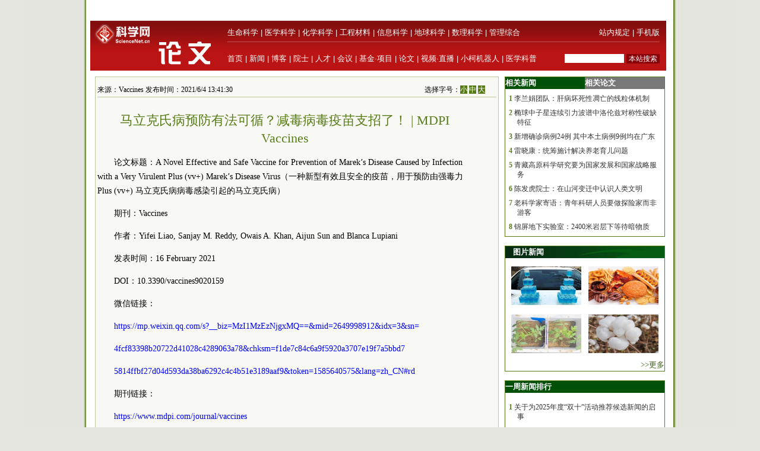

--- FILE ---
content_type: text/html
request_url: https://news.sciencenet.cn/htmlpaper/2021/6/20216413391935663986.shtm
body_size: 15166
content:
<!DOCTYPE html>
<html>
<head>
    <title>马立克氏病预防有法可循？减毒病毒疫苗支招了！ | MDPI Vaccines—论文—科学网</title>
    <meta http-equiv="Content-Type" content="text/html; charset=utf-8" />
    <meta name="keywords" content=, />
    <script language="javascript" type="text/javascript">
		function showsize(sid)
		{
				document.getElementById("content"+1).style.fontSize=sid;
document.getElementById("content"+1).className='f'+sid;
			
		}
		function showandhide(showid,hideid)
        {
         document.getElementById(showid).style.display="";
         document.getElementById(hideid).style.display="none";
          document.getElementById(showid+"1").style.background="#005007";
         document.getElementById(hideid+"1").style.background="#787878";
        }
    </script>
    <style type="text/css">
body { margin:0; padding:0; background:#e4e6df url(/images/a-b-mbr.jpg) repeat-y center top; text-align:center; font:13px Arial, Helvetica, sans-serif; }
#wrap { margin:0 auto; text-align:left; width:980px; padding:0 0px; w\idth:976px;background:#ffffff}
img { border:0; }
td{font:13px 宋体}
#header { width:100%; margin-top:5px;text-align:center; }
#fielder {margin:0 auto; text-align:left; width:970px;}
#fielderleft {width:450px; float: left;font:13px 宋体;color:#b41319;height:20px; text-align:right;margin-top:5px}
#fielderright {width:520px; float: right;height:20px}
#fielderleft a{font:13px 宋体;color:#b41319; text-decoration:none; }
#main {margin:0 auto; text-align:left; width:960px; padding:0 4px;}
#footer { width:100%; height:66px;margin-top:10px; clear:both; text-align:center; }
 #foot1{text-align:center;background:#d7ceaa;color:#885f17;width:100%; height:30px;margin-top:10px;vertical-align:bottom}
#foot1 a{font:12px 宋体, Helvetica, sans-serif;color:#885f17; text-decoration:none;}
#mleft{float: left; width:680px}
#mright{float: right; width:270px;text-align:left;}
.html1{font:12px 宋体;color:#333333; text-decoration:none; }
.html2{font:12px 宋体;color:#885f17; text-decoration:none; }
#headerleft ul {text-align:left; width:456px;  margin:0; padding:0; list-style:none;  }
#headerleft li{ margin-right: auto;display:inline;vertical-align:bottom;}
#headerleft { float:left; width:456px; height:22px text-align:left; }
#headerleft a{font:13px 宋体, Helvetica, sans-serif;color:#000000; text-decoration:none;}
#headerright a{font:13px 宋体, Helvetica, sans-serif;color:#000000; text-decoration:none;}
#head2{background:#ba1414;width:970px;bgcolor:#ba1414;margin-top:0px}
textarea { font: 12px Arial, Helvetica, sans-serif; border:1px solid #333333; }
.input{ font: 11px Arial, Helvetica, sans-serif; border:1px solid #333333;}
.rblinput{ font: 11px Arial; border:0;width:30px}
.ulclass{margin:8px 5px 8px 20px; padding:0; list-style:none;  text-align:left; line-height:16px;}
.ulclass li{display:inline;}
.h1ulclass{margin:0px 5px 8px 20px; padding:0; list-style:none;  text-align:left; line-height:16px;}
.h1ulclass li{display:inline;}
.plnum{width: 30px;color:#587c19;font:12px 宋体; text-align:center; font-weight:bold;margin-left:-14px}
.highlight2{font-size:12px;color:#333333;text-decoration:none;}
a:hover {
	color: #ba1413;

	text-decoration: underline;
}
a{ text-decoration:none;color:#333333;}
#head1{width:970px;margin-top:0px}
#head2 td{font:12px 宋体}
#field8 a{font:13px 宋体;color:#fff; text-decoration:none;}
#field8 td{ height:20px;}
#content1 a{color: #800000;}
.f12{font-size:12px}
.f14{font-size:14px}
.f16{font-size:16px}
.ifcomm{}
img{max-width:600px}
</style>
<script type="text/javascript" src="/js/lazyload/jquery.min.js"></script>
<script type="text/javascript" src="/js/lazyload/jquery.lazyload.js"></script>
		<script type="text/javascript"> 
			jQuery(document).ready( 
			function($){ 
				$("img").lazyload({ 
					placeholder : "/js/lazyload/grey.gif", 
					effect      : "fadeIn",
					threshold : 200
				}); 
			}); 
		</script> 
</head>
<body>
    <div id="wrap">
     
<script type="text/javascript">

function browserRedirect() { 

var sUserAgent= navigator.userAgent.toLowerCase(); 

var bIsIpad= sUserAgent.match(/ipad/i) == "ipad"; 

var bIsIphoneOs= sUserAgent.match(/iphone os/i) == "iphone os"; 

var bIsMidp= sUserAgent.match(/midp/i) == "midp"; 

var bIsUc7= sUserAgent.match(/rv:1.2.3.4/i) == "rv:1.2.3.4"; 

var bIsUc= sUserAgent.match(/ucweb/i) == "ucweb"; 

var bIsAndroid= sUserAgent.match(/android/i) == "android"; 

var bIsCE= sUserAgent.match(/windows ce/i) == "windows ce"; 

var bIsWM= sUserAgent.match(/windows mobile/i) == "windows mobile"; 

if (bIsIpad || bIsIphoneOs || bIsMidp || bIsUc7 || bIsUc || bIsAndroid || bIsCE || bIsWM) { 

  
 document.write("<div style='padding-left:4em'><a href=\"http://wap.sciencenet.cn/mobile.php?type=detail&cat=paper&id=63986&mobile=1\" style='font-size:2em;color:#ba1413; line-height:2em;text-indent:4em'>点击此处切换为手机版网页</a></div>");  

} else { 

//window.location= '电脑网站地址'; 

} 

} 

browserRedirect(); 

</script>
      <!--登录-->
		<iframe src="http://bbs.sciencenet.cn/plus.php?mod=iframelogin" style="width:970px; height:32px; " scrolling="no" frameborder="0"  ></iframe>
            <!--导航-->
           ﻿<link href="https://www.sciencenet.cn/css/indexhead.css" type="text/css" rel="stylesheet" />
     <div class="logo">
          <div  class="lg"  ><a href="https://paper.sciencenet.cn/"><img src="/images/paper.jpg" width="231" height="84"  alt="科学网论文频道"  /></a></div>
		 <div class="rg02"  >
		 <div class="rg" ><span style="float:left;">
                        <a href="https://www.sciencenet.cn/life/" style="color:#fff">生命科学</a> | 
                        <a href="https://www.sciencenet.cn/medicine/" style="color:#fff">医学科学</a> | 
                        <a href="https://www.sciencenet.cn/chemistry/" style="color:#fff">化学科学</a> | 
                        <a href="https://www.sciencenet.cn/material/" style="color:#fff">工程材料</a> | 
                        <a href="https://www.sciencenet.cn/information/" style="color:#fff">信息科学</a> | 
                        <a href="https://www.sciencenet.cn/earth/" style="color:#fff">地球科学</a> | 
                        <a href="https://www.sciencenet.cn/mathematics/" style="color:#fff">数理科学</a> | 
                        <a href="https://www.sciencenet.cn/policy/" style="color:#fff">管理综合</a> </span> 
		  <span style=" float:right;  "> <a href="https://blog.sciencenet.cn/blog-45-1064777.html" style="color:#fff">站内规定</a> | <a href="https://wap.sciencenet.cn/"   style="color:#fff">手机版</a></span></div>
          <div class="rg01"><span style="float:left;  ">
                <a href="https://www.sciencenet.cn/">首页</a> | <a href="https://news.sciencenet.cn/">新闻</a> | <a href="https://blog.sciencenet.cn/blog.php">博客</a> | <a href="https://news.sciencenet.cn/ys/">院士</a> | <a href="https://talent.sciencenet.cn/">人才</a> | <a href="https://meeting.sciencenet.cn">会议</a> | <a href="https://fund.sciencenet.cn/">基金&middot;项目</a> | <a href="https://paper.sciencenet.cn/">论文</a> | <a href="https://blog.sciencenet.cn/blog.php?mod=video">视频&middot;直播</a> | <a href="https://paper.sciencenet.cn/AInews">小柯机器人</a> | <a href="https://kxxsh.sciencenet.cn/">医学科普</a>
          </span>
			  <div style="float:right; padding-left:0px;">
				   <form style="display:inline" method="get" action="https://www.baidu.com/baidu" accept-charset="utf-8" name="f1">
					  <input style=" width:100px;border:0" maxlength="40" size="31" name="word" />
					  <input type="submit" style="cursor:pointer; width:56px; font-size:12px; background-color:#880008; border-width:0px; height:16px; color:#fff;" value="本站搜索" />
					  <input type="hidden" value="2097152" name="ct" />
					  <input type="hidden" value="3" name="cl" />
					  <input type="hidden" value="paper.sciencenet.cn" name="si" />
					  <input type="hidden" value="utf-8" name="ie" />
				  </form>
			  </div>
          </div></div>
        </div> 

        <div style="line-height: 10px; height: 10px; clear: both;  ">
            &nbsp;</div>
        <div id="main">
            <div id="mleft">
                <table border="0" cellpadding="0" cellspacing="0" style="width: 100%" >
                    <tr>
                        <td style="width: 680px;">
                            <table id="content" style="border: solid 1px #bbc89b; width: 680px; text-align: center;
                                background-color: #f8f9f4">
                                <tr>
                                    <td align="left">
                                        <div style="height: 20px; margin: 0 auto; border-bottom: solid 1px #bbc89b; margin-top: 10px;
                                            width: 82%; font: 12px 宋体; float: left; ">
                                             来源：Vaccines 发布时间：2021/6/4 13:41:30</div>
                                        <div style="height: 20px; margin: 0 auto; border-bottom: solid 1px #bbc89b; margin-top: 10px;
                                            width: 18%; font: 12px 宋体; float: right">
                                            选择字号：<span onclick="showsize(12)" style="background-color: #587c19; color: #fff;
                                                font-size: 12px; cursor: pointer">小</span> <span onclick="showsize(14)" style="background-color: #587c19;
                                                    color: #fff; font-size: 12px; cursor: pointer">中</span> <span onclick="showsize(16)"
                                                        style="background-color: #587c19; color: #fff; font-size: 12px; cursor: pointer">
                                                        大</span>
                                        </div>
                                    </td>
                                </tr>
                                <tr>
                                    <td>
                                        <div id="content1" style="width: 94%; font: 14px 宋体; text-align: left; line-height: 24px;
                                            word-wrap: break-word">
                                            <table width="100%" border="0" cellspacing="0" cellpadding="0">
                                                <tr>
                                                    <td height="20">
                                                    </td>
                                                </tr>
                                                <tr>
                                                    <td align="center" valign="middle" class="style1" style="font-size: 13px; color: #333333;
                                                        font-family: 宋体; line-height: 20px">
                                                        <b></b></td>
                                                </tr>
                                                <tr>
                                                    <td align="center" class="style1" style="font-size: 22px; color: #587c19; font-family: 黑体;
                                                        line-height: 30px">
                                                        马立克氏病预防有法可循？减毒病毒疫苗支招了！ | MDPI Vaccines</td>
                                                </tr>
                                                <tr>
                                                    <td align="center" valign="middle" class="style1" style="font-size: 13px; color: #333333;
                                                        font-family: 宋体; line-height: 20px;">
                                                        <b></b></td>
                                                </tr>
                                            </table>
                                            <p style="text-indent:2em">
	论文标题：A Novel Effective and Safe Vaccine for Prevention of Marek&rsquo;s Disease Caused by Infection with a Very Virulent Plus (vv+) Marek&rsquo;s Disease Virus（一种新型有效且安全的疫苗，用于预防由强毒力 Plus (vv+) 马立克氏病病毒感染引起的马立克氏病）</p>
<p style="text-indent:2em">
	期刊：Vaccines</p>
<p style="text-indent:2em">
	作者：Yifei Liao, Sanjay M. Reddy, Owais A. Khan, Aijun Sun and Blanca Lupiani</p>
<p style="text-indent:2em">
	发表时间：16 February 2021</p>
<p style="text-indent:2em">
	DOI：10.3390/vaccines9020159</p>
<p style="text-indent:2em">
	微信链接：</p>
<p style="text-indent:2em">
	<a href="https://mp.weixin.qq.com/s?__biz=MzI1MzEzNjgxMQ==&amp;mid=2649998912&amp;idx=3&amp;sn=4fcf83398b20722d41028c4289063a78&amp;chksm=f1de7c84c6a9f5920a3707e19f7a5bbd75814ffbf27d04d593da38ba6292c4c4b51e3189aaf9&amp;token=1585640575&amp;lang=zh_CN#rd" target="_blank"><span style="color:#0000ff;">https://mp.weixin.qq.com/s?__biz=MzI1MzEzNjgxMQ==&amp;mid=2649998912&amp;idx=3&amp;sn=</span></a></p>
<p style="text-indent:2em">
	<a href="https://mp.weixin.qq.com/s?__biz=MzI1MzEzNjgxMQ==&amp;mid=2649998912&amp;idx=3&amp;sn=4fcf83398b20722d41028c4289063a78&amp;chksm=f1de7c84c6a9f5920a3707e19f7a5bbd75814ffbf27d04d593da38ba6292c4c4b51e3189aaf9&amp;token=1585640575&amp;lang=zh_CN#rd" target="_blank"><span style="color:#0000ff;">4fcf83398b20722d41028c4289063a78&amp;chksm=f1de7c84c6a9f5920a3707e19f7a5bbd7</span></a></p>
<p style="text-indent:2em">
	<a href="https://mp.weixin.qq.com/s?__biz=MzI1MzEzNjgxMQ==&amp;mid=2649998912&amp;idx=3&amp;sn=4fcf83398b20722d41028c4289063a78&amp;chksm=f1de7c84c6a9f5920a3707e19f7a5bbd75814ffbf27d04d593da38ba6292c4c4b51e3189aaf9&amp;token=1585640575&amp;lang=zh_CN#rd" target="_blank"><span style="color:#0000ff;">5814ffbf27d04d593da38ba6292c4c4b51e3189aaf9&amp;token=1585640575&amp;lang=zh_CN#rd</span></a></p>
<p style="text-indent:2em">
	期刊链接：</p>
<p style="text-indent:2em">
	<a href="https://www.mdpi.com/journal/vaccines" target="_blank"><span style="color:#0000ff;">https://www.mdpi.com/journal/vaccines</span></a></p>
<p style="text-indent:2em">
	马立克氏病病毒 (Marek&rsquo;<span style="text-indent: 2em;">s disease virus, MDV) 是一种高度传染性的&alpha;疱疹病毒，属于疱疹病毒科的狂欢病毒属。这种病毒引起的马立克氏病 (Marek</span>&rsquo;<span style="text-indent: 2em;">s disease, MD)，会造成免疫抑制、神经系统疾病以及内脏器官和皮肤中T细胞淋巴瘤的快速发作。接种疫苗是一种有效控制马立克氏病的措施。</span></p>
<p style="text-indent:2em">
	较早的研究表明，从马立克氏病病毒中删除meq基因会形成一种减毒病毒。当鸡受到高毒力野毒株攻击时，该减毒病毒可以防御马立克氏病。但是，meq基因缺失的病毒依然能够明显地诱导鸡体内的淋巴器官萎缩。在另一项研究中，研究者发现vIL8基因的缺失导致接种疫苗的鸡丧失了体内淋巴器官萎缩的能力。来自得克萨斯农工大学的Lupiani博士和Sun博士等研究者依据上述的研究结果，在<em><a href="https://www.mdpi.com/journal/vaccines" target="_blank"><span style="color:#0000ff;">Vaccines</span></a></em>期刊上发表了文章，将缺失的meq和vIL8基因进行重组，生成新的马立克氏病病毒 (686BAC-?Meq?vIL8)。</p>
<p style="text-indent: 2em; text-align: center;">
	<strong>实验材料和方法</strong></p>
<p style="text-indent:2em">
	作者采用两步的Red介导的重组程序，构建meq和/或vIL8单双缺失病毒，分别使用免疫荧光和免疫组织化学技术，测定体外生长活力，MDV基因组拷贝数，重新激活鸡体内的病毒，以及探讨了发病机理和免疫保护的效果。</p>
<p style="text-indent: 2em; text-align: center;">
	<strong>结果与讨论</strong></p>
<p style="text-indent:2em">
	图1显示meq或vIL8单双缺失病毒的构建和体外表征 (686BAC-&Delta;Meq, 686BAC-&Delta;vIL8, 686BAC-&Delta;Meq&Delta;vIL8)。RFLP结果表明，获得的模式与计算机分析预测的模式完全一致，而突变MDV基因组中没有意外的重排 (图1B)。图1C所示，使用PCR产物对meq和vIL8的manipu相关区域进行了测序，未检测到意料之外的突变。在感染了CEF的亲本和缺失突变病毒中，病毒蛋白pp38的表达和噬菌斑大小相似 (图1D)。此外，亲本686BAC，686BAC-&Delta;Meq，686BAC-&Delta;vIL8和686BAC-&Delta;Meq&Delta;vIL8表现出相似的体外生长动力学 (图1E)，表明meq和/或vIL8的缺失不影响任何一种在细胞培养中的病毒的生长。</p>
<p style="text-indent: 2em; text-align: center;">
	<img src="/upload/paper/images/2021/6/2021641320413790.jpg" style="text-align: -webkit-center;" /></p>
<p style="text-indent: 2em; text-align: center;">
	<span style="color:#a9a9a9;">图1. (A) 血清 1型马立克氏病病毒 (MDV) 的基因组结构以及meq和vIL8基因的位置。(B) meq和/或vIL8缺失病毒的基因组分析。(C) PCR分析。(D) 免疫荧光法 (IFA)。(E) 体外生长动力学。</span></p>
<p style="text-indent:2em">
	图2是体内复制和重新激活meq或vIL8单和双删除病毒。从图中可以看出，体内MDV基因组拷贝数数据和pp38表达结果表明，686BAC-&Delta;Meq&Delta;vIL8显著减少了鸡体内的病毒复制，但是并不能消除FFE中的病毒复制。</p>
<p style="text-indent: 2em; text-align: center;">
	<img src="/upload/paper/images/2021/6/20216413219510.jpg" style="text-align: -webkit-center;" /></p>
<p style="text-indent: 2em; text-align: center;">
	<span style="color:#a9a9a9;">图2. (1) meq和vIL8单和双缺失突变病毒的体内复制 (A) 和再激活 (B)。(2) meq和vIL8双重缺失病毒在已接种鸡的淋巴器官和毛囊上皮 (FFE) 中的复制。</span></p>
<p style="text-indent:2em">
	关于meq或Vil8单双缺失病毒接种引起的淋巴器官萎缩和发病机理的评价，如图3A所示，与阴性对照鸡相比，亲本的为686BAC和686BAC-&Delta;Meq病毒，而不是686BAC-&Delta;vIL8和686BAC-&Delta;Meq&Delta;vIL8病毒，在接种鸡中引起严重了法氏囊和胸腺萎缩。为了进一步评估686BAC-&Delta;Meq&Delta;vIL8的致病特性，对所有接种和未接种的鸡进行了65天的严密监控。研究结果表明，686BAC-&Delta;Meq&Delta;vIL8被完全衰减。</p>
<p style="text-indent: 2em; text-align: center;">
	<img src="/upload/paper/images/2021/6/2021641321379410.jpg" style="text-align: -webkit-center;" /></p>
<p style="text-indent: 2em; text-align: center;">
	<span style="color:#a9a9a9;">图3. (A) 淋巴器官萎缩。(B) 接种所示病毒或未接种对照组的鸡的存活曲线。</span></p>
<p style="text-indent:2em">
	图4是meq和vIL8双重缺失病毒在MDV母鸡阴性 (Ab&ndash;) 和阳性 (Ab+) 鸡中的保护研究。结果表明，686BAC-&Delta;Meq&Delta;vIL8可提供与CVI988相当的保护，可抵抗vv+ MDV的挑战。</p>
<p style="text-indent: 2em; text-align: center;">
	<img src="/upload/paper/images/2021/6/202164132203790.jpg" style="text-align: -webkit-center;" /></p>
<p style="text-indent: 2em; text-align: center;">
	<span style="color:#a9a9a9;">图4. meq和vIL8双重缺失病毒在MDV母鸡阴性 (Ab&ndash;) 和阳性 (Ab +) 鸡中的保护研究。</span></p>
<p style="text-indent: 2em; text-align: center;">
	<strong>结 论</strong></p>
<p style="text-indent:2em">
	体外研究表明，meq和vIL8双重缺失的重组病毒的复制水平与亲本极强毒病毒 (vv+) 相似。体内研究表明，在受到由极强毒病毒感染的马立克氏病病毒的攻击后，双重缺失的突变病毒 (686BAC-&Delta;Meq&Delta;vIL8) 可提供与商业疫苗株CVI988同等水平的保护作用；与meq空病毒相比，可显著地减少鸡体内的淋巴器官萎缩。作者的研究支持双基因缺失/突变作为一种可用于产生下一代MD疫苗的新策略。</p>
<p style="text-indent: 2em; text-align: center;">
	<strong>期刊简介</strong></p>
<p style="text-indent:2em">
	<em><a href="https://www.mdpi.com/journal/vaccines" target="_blank"><span style="color:#0000ff;">Vaccines</span></a></em> (ISSN 2076-393X, IF<strong> 4.086</strong>) 是一个国际型开放获取期刊。期刊主题涵盖疫苗，抗体，免疫等方面。<em><a href="https://www.mdpi.com/journal/vaccines" target="_blank"><span style="color:#0000ff;">Vaccines</span></a></em>采取单盲同行评审，一审周期约为<strong>13.6</strong>天，文章从接收到发表仅需<strong>3.4</strong>天。</p>
<p style="text-indent: 2em; text-align: center;">
	<img src="/upload/paper/images/2021/6/202164132313000.jpg" style="text-align: -webkit-center;" /></p>
<p style="text-indent: 2em; text-align: center;">
	<img src="/upload/paper/images/2021/6/2021641323208620.jpg" /></p>
<div>
	&nbsp;</div>
<div>
	&nbsp;</div>
<div>
	&nbsp;</div>
<div style="text-indent:2em;color: #587c19;font-size:13px; ">
	特别声明：本文转载仅仅是出于传播信息的需要，并不意味着代表本网站观点或证实其内容的真实性；如其他媒体、网站或个人从本网站转载使用，须保留本网站注明的&ldquo;来源&rdquo;，并自负版权等法律责任；作者如果不希望被转载或者联系转载稿费等事宜，请与我们接洽。</div>

                                              
                                            <div style="border-bottom: solid 1px #bfc89d; vertical-align: bottom; width: 100%;
                                                height: 20px">
                                            </div>
                                            <div style="width: 100%; height: 20px; text-align: center; margin:10px">
                                                        <!-- JiaThis Button BEGIN -->
<script src="/html/js/share.js" type="text/javascript"></script>
<!-- JiaThis Button END -->
                                            </div>
                                            
                                        </div>
                                    </td>
                                </tr>

                            </table>
                        </td>
                    </tr>
                </table>
                <div style="line-height: 10px; height: 10px; clear: both;">
                        &nbsp;</div>
                <div style=" vertical-align: bottom; width: 100%;
                                            height: 20px; text-align:right">
               
                                        <form action="/html/mail.aspx" method="post" id="myform">
                                            <span onclick="javascript:window.print()" style="cursor: pointer; background-color: #587c19;
                                                color: #fff;">&nbsp;打印&nbsp;</span> <span style="color: #587c19">发E-mail给：</span><input
                                                    name="txtemail" type="text" value="" size="22"  id="txtemail" style="background-color: #eeeee8" />&nbsp;
                                            <input type="hidden" id="myurl" name="myurl" runat="server" value="63986" />
                                            <input type="submit" value="" style="background-image: url(/images/go.gif); background-color: Transparent;
                                                width: 30px; background-repeat: no-repeat; border-width: 0; height: 21px" /></form>
                                        &nbsp; &nbsp;&nbsp;
                </div>
               <div style="line-height: 20px; height: 20px; clear: both;">
                        &nbsp;</div>
                         <div style="color:#784704; text-align:left;display:none;" class="ifcomm">以下评论只代表网友个人观点，不代表科学网观点。</div>
                <div style="border: solid 1px #bbc89b; width: 680px; text-align: center; background-color: #f8f9f4;display:none;" class="ifcomm">
                 
                     <div id="commd"></div>
                                     <div style="text-align:left;width: 94%; margin-top:10px"><a href="/html/commentp.aspx?id=63986" style="color:#ba1413; text-decoration:none"><img src="/images/newcomm.gif" /></a></div>
                    <div style="line-height: 4px; height: 4px; clear: both;">
                        &nbsp;</div>
                   <div style="text-align:left;width: 94%;border-top: solid 0px #bfc89d" id="formcomm">
                    
                    <iframe src="/html/papercomm.aspx?nid=63986" style="margin: 0px;
                    padding: 0px" frameborder="0" scrolling="no" height="160px" width="100%"></iframe>
                   
                    </div>
                 
                </div>
               
                </div>
                <div id="mright">
                  <script src="/html/js/p1.js" type="text/javascript"></script>
                    <!--相关新闻和相关论文-->
                    <table width="100%" border="0" cellpadding="0" cellspacing="0" style="border: solid 1px #557d1a;">
                        <tr>
                            <td align="left" id="xgnews1" style="background: #005007; height: 20px; font: 13px 宋体;
                                color: #fff; font-weight: bold; line-height: 20px; width: 50%" onmouseover="showandhide('xgnews','xgpaper')">
                                <span target="_blank" style="font: 13px 宋体; color: #fff; font-weight: bold;
                                    line-height: 20px; text-indent: 1em">相关新闻</span></td>
                            <td align="left" id="xgpaper1" style="background: #787878; height: 20px; font: 13px 宋体;
                                color: #fff; font-weight: bold; line-height: 20px; width: 50%" onmouseover="showandhide('xgpaper','xgnews')">
                                <span target="_blank" style="font: 13px 宋体; color: #fff; font-weight: bold;
                                    line-height: 20px; text-indent: 1em">相关论文</span></td>
                        </tr>
                        <tr>
                            <td align="center" colspan="2">
                                <div id="xgnews">
                                    <ul class="ulclass">
<li class='plnum'>1</li>&nbsp;<li><a href="http://paper.sciencenet.cn/htmlpaper/2021/5/20215281757713863815.shtm" class="highlight2" target="_blank">李兰娟团队：肝病坏死性凋亡的线粒体机制 </a></li>
</ul>
<ul class="ulclass">
<li class='plnum'>2</li>&nbsp;<li><a href="http://paper.sciencenet.cn/htmlpaper/2021/5/202152817442786263803.shtm" class="highlight2" target="_blank">椭球中子星连续引力波谱中洛伦兹对称性破缺特征</a></li>
</ul>
<ul class="ulclass">
<li class='plnum'>3</li>&nbsp;<li><a href="/htmlnews/2021/6/459069.shtm" class="highlight2" target="_blank">新增确诊病例24例 其中本土病例9例均在广东</a></li>
</ul>
<ul class="ulclass">
<li class='plnum'>4</li>&nbsp;<li><a href="/htmlnews/2021/6/459067.shtm" class="highlight2" target="_blank">雷晓康：统筹施计解决养老育儿问题</a></li>
</ul>
<ul class="ulclass">
<li class='plnum'>5</li>&nbsp;<li><a href="/htmlnews/2021/6/459066.shtm" class="highlight2" target="_blank">青藏高原科学研究要为国家发展和国家战略服务</a></li>
</ul>
<ul class="ulclass">
<li class='plnum'>6</li>&nbsp;<li><a href="/htmlnews/2021/6/459065.shtm" class="highlight2" target="_blank">陈发虎院士：在山河变迁中认识人类文明</a></li>
</ul>
<ul class="ulclass">
<li class='plnum'>7</li>&nbsp;<li><a href="/htmlnews/2021/6/459060.shtm" class="highlight2" target="_blank">老科学家寄语：青年科研人员要做探险家而非游客</a></li>
</ul>
<ul class="ulclass">
<li class='plnum'>8</li>&nbsp;<li><a href="/htmlnews/2021/6/459058.shtm" class="highlight2" target="_blank">锦屏地下实验室：2400米岩层下等待暗物质</a></li>
</ul>

                                   
                                </div>
                                <div id="xgpaper" style="display: none">
                                   <ul class="ulclass">
<li class='plnum'>1</li>&nbsp;<li><a href="/htmlpaper/2021/6/202164134057563984.shtm" class="highlight2" target="_blank">您有一本免费特刊书待领取——Book Builder自助制作系统正式上线 | MDPI News </a></li>
</ul>
<ul class="ulclass">
<li class='plnum'>2</li>&nbsp;<li><a href="/htmlpaper/2021/6/20216413403593463983.shtm" class="highlight2" target="_blank">全国科技工作者日：“因热爱而科研，因理念而卓越”——对话Metals期刊客座编辑西北工业大学张卫红副校长 | MDPI 人物专访 </a></li>
</ul>
<ul class="ulclass">
<li class='plnum'>3</li>&nbsp;<li><a href="/htmlpaper/2021/6/20216413412041863981.shtm" class="highlight2" target="_blank">中国科学院北京纳米能源与系统研究所唐伟团队：基于摩擦纳米发电机的矢量角度/位移传感器 | MDPI Micromachines</a></li>
</ul>
<ul class="ulclass">
<li class='plnum'>4</li>&nbsp;<li><a href="/htmlpaper/2021/6/20216218374862263897.shtm" class="highlight2" target="_blank">热释电能量收集器性能评估标准研究</a></li>
</ul>
<ul class="ulclass">
<li class='plnum'>5</li>&nbsp;<li><a href="/htmlpaper/2021/6/20216218314394663896.shtm" class="highlight2" target="_blank">垂直纳米环栅器件研究获进展</a></li>
</ul>
<ul class="ulclass">
<li class='plnum'>6</li>&nbsp;<li><a href="/htmlpaper/2021/6/20216211475099263895.shtm" class="highlight2" target="_blank">铁蛋白多聚抗原-抗体检测自身免疫病新方法</a></li>
</ul>
<ul class="ulclass">
<li class='plnum'>7</li>&nbsp;<li><a href="/htmlpaper/2021/6/20216211432254163894.shtm" class="highlight2" target="_blank">X射线成像模拟图的极尖区边界研究</a></li>
</ul>
<ul class="ulclass">
<li class='plnum'>8</li>&nbsp;<li><a href="/htmlpaper/2021/6/20216211181147363893.shtm" class="highlight2" target="_blank">“干了”这碗运动“鸡尾酒” </a></li>
</ul>

                                   
                                </div>
                            </td>
                        </tr>
                    </table>
                      <script src="/html/js/p2.js" type="text/javascript"></script>
                    <!--图片新闻-->
                    <table border="0" cellpadding="0" cellspacing="0" style="width: 100%; background-color: #fff;
                        border: solid 1px #557d1a; margin-top:0px">
                        <tr>
                            <td align="left" colspan="2" style="background-image: url(/images/lmsy_jbg_br.jpg);
                                height: 20px; line-height: 20px; text-indent:1em">
                                <a href="http://paper.sciencenet.cn/p-imgpaper.aspx" target="_blank" style="font: 13px 宋体; color: #fff; font-weight: bold;
                                    line-height: 20px">图片新闻</a></td>
                        </tr>
                        <tr >
                            <td style="width: 100%; height: 8px; border-width: 1px; text-align: right;" colspan="2">
                            </td>
                        </tr>
                         ﻿<tr ><td style="padding: 6px 6px 6px 10px" class="highlight2">
  <a href='https://news.sciencenet.cn/https://news.sciencenet.cn/htmlnews/2025/11/555444.shtm' target='_blank'><img src='https://news.sciencenet.cn//upload/news/images/2025/11/2025111914445920.jpg' width='118' height='65' alt='车上喝饮料不洒了？“黑科技”水杯来了' /></a>
</td>
<td style="padding: 6px 10px 6px 6px" class="highlight2">
  <a href='https://news.sciencenet.cn//htmlnews/2025/11/555386.shtm' target='_blank'><img src='https://news.sciencenet.cn//upload/news/images/2025/11/202511181647436390.png' width='118' height='65' alt='超加工食品正将年轻人推向前驱糖尿病' /></a>
</td>
<tr ><td style="padding: 6px 6px 6px 10px" class="highlight2">
  <a href='https://news.sciencenet.cn//htmlnews/2025/11/555221.shtm' target='_blank'><img src='https://news.sciencenet.cn//upload/news/images/2025/11/20251115212332950.jpg' width='118' height='65' alt='地下“社交网络”帮作物“传递情报”' /></a>
</td>
<td style="padding: 6px 10px 6px 6px" class="highlight2">
  <a href='https://news.sciencenet.cn//htmlnews/2025/11/555219.shtm' target='_blank'><img src='https://news.sciencenet.cn//upload/news/images/2025/11/2025111521339830.jpg' width='118' height='65' alt='乙烯可正向调控棉花耐冷性' /></a>
</td>

 
                        <tr style="">
                            <td style="width: 100%; border-width: 1px; text-align: right; height: 20px;" colspan="2">
                                <a href="/imgnews.aspx" target="_blank" style="color: #3f6417">>>更多</a></td>
                        </tr>
                    </table>
                    <div style="line-height: 10px; height: 15px; clear: both;">
                        &nbsp;</div>
                          <script src="/html/js/p3.js" type="text/javascript"></script>
                    <!--新闻排行和评论排行-->
                    <table width="100%" border="0" cellpadding="0" cellspacing="0" style="border: solid 1px #557d1a;">
                        <tr>
                            <td align="left" id="zph1" style="background: #005007; height: 20px; font: 13px 宋体;
                                color: #fff; font-weight: bold; line-height: 20px; width: 100%" onmouseover="showandhide('zph','yph')">
                                <a href="/zphnews.aspx" target="_blank" style="font: 13px 宋体; color: #fff; font-weight: bold;
                                    line-height: 20px; text-indent: 1em">一周新闻排行</a></td>
                            
                        </tr>
                        <tr>
                            <td align="center" colspan="2">
                                <div id="zph">
                                    ﻿<ul class="h1ulclass">
<li class='plnum'>1</li>&nbsp;<li><a href="https://news.sciencenet.cn//htmlnews/2025/11/554442.shtm" class="highlight2" target="_blank">关于为2025年度“双十”活动推荐候选新闻的启事</a></li>
</ul>
<ul class="ulclass">
<li class='plnum'>2</li>&nbsp;<li><a href="https://news.sciencenet.cn//htmlnews/2025/11/555578.shtm" class="highlight2" target="_blank">中国科学院2025年院士增选结果公布</a></li>
</ul>
<ul class="ulclass">
<li class='plnum'>3</li>&nbsp;<li><a href="https://news.sciencenet.cn//htmlnews/2025/11/555221.shtm" class="highlight2" target="_blank">地下“社交网络”帮作物“传递情报”</a></li>
</ul>
<ul class="ulclass">
<li class='plnum'>4</li>&nbsp;<li><a href="https://news.sciencenet.cn//htmlnews/2025/11/555320.shtm" class="highlight2" target="_blank">一周热闻回顾（2025年11月16日）</a></li>
</ul>
<ul class="ulclass">
<li class='plnum'>5</li>&nbsp;<li><a href="https://news.sciencenet.cn//htmlnews/2025/11/555579.shtm" class="highlight2" target="_blank">中国工程院2025年院士增选结果公布</a></li>
</ul>
<ul class="ulclass">
<li class='plnum'>6</li>&nbsp;<li><a href="https://news.sciencenet.cn//htmlnews/2025/11/555339.shtm" class="highlight2" target="_blank">猪器官移植被排斥？研究人员找到解决方法</a></li>
</ul>
<ul class="ulclass">
<li class='plnum'>7</li>&nbsp;<li><a href="https://news.sciencenet.cn//htmlnews/2025/11/555207.shtm" class="highlight2" target="_blank">我国科学家成功制备晶圆级高性能储能薄膜</a></li>
</ul>
<ul class="ulclass">
<li class='plnum'>8</li>&nbsp;<li><a href="https://news.sciencenet.cn//htmlnews/2025/11/555308.shtm" class="highlight2" target="_blank">禽流感危及象海豹种群</a></li>
</ul>
<ul class="ulclass">
<li class='plnum'>9</li>&nbsp;<li><a href="https://news.sciencenet.cn//htmlnews/2025/11/555219.shtm" class="highlight2" target="_blank">乙烯可正向调控棉花耐冷性</a></li>
</ul>
<ul class="ulclass">
<li class='plnum'>10</li>&nbsp;<li><a href="https://news.sciencenet.cn//htmlnews/2025/11/555362.shtm" class="highlight2" target="_blank">一场工程博士生毕业的“破壁”之旅</a></li>
</ul>

 
                                    
                                </div>
                              
                            </td>
                        </tr>
                    </table>
                   
                    <div style="line-height: 10px; height: 15px; clear: both;">
                        &nbsp;</div>
                          <script src="/html/js/p4.js" type="text/javascript"></script>
                    <!--博文精选-->
                    <table border="0" cellpadding="0" cellspacing="0" style="width: 100%; background-color: #fff;
                        border: solid 1px #557d1a;">
                        <tr>
                            <td align="left" colspan="2" style="background:#a4934b url(/images/lmd_jby_mbr.jpg) no-repeat;
                                height: 20px; line-height: 20px; text-indent:1em">
                                <a href="http://blog.sciencenet.cn/blog.php?mod=recommend" target="_blank" style="font: 13px 宋体; color: #fff;
                                    font-weight: bold; line-height: 20px">编辑部推荐博文</a></td>
                        </tr>
                         <tr>
                            <td  colspan="2">
                            <div>
                                    ﻿<ul class="h1ulclass">
<li class='plnum'><img src='/images/t11.gif' /></li><li><a href="https://blog.sciencenet.cn/blog-45-1510852.html" class="highlight2" target="_blank">即将开始准备基金本子？这点需要尽早注意！</a></li>
</ul>
<ul class="ulclass">
<li class='plnum'><img src='/images/t11.gif' /></li><li><a href="https://blog.sciencenet.cn/blog-45-1509333.html" class="highlight2" target="_blank">科学网2025年10月十佳博文榜单公布！</a></li>
</ul>
<ul class="ulclass">
<li class='plnum'><img src='/images/t11.gif' /></li><li><a href="https://blog.sciencenet.cn/blog-38998-1511293.html" class="highlight2" target="_blank">评审专家如何推动国家植物园的转型进步</a></li>
</ul>
<ul class="ulclass">
<li class='plnum'><img src='/images/t11.gif' /></li><li><a href="https://blog.sciencenet.cn/blog-3411509-1511101.html" class="highlight2" target="_blank">可调光学超材料实现隐写、重写及多级信息存储</a></li>
</ul>
<ul class="ulclass">
<li class='plnum'><img src='/images/t11.gif' /></li><li><a href="https://blog.sciencenet.cn/blog-829-1511283.html" class="highlight2" target="_blank">学术界“过五关斩六将”，“关”在哪里？</a></li>
</ul>
<ul class="ulclass">
<li class='plnum'><img src='/images/t11.gif' /></li><li><a href="https://blog.sciencenet.cn/blog-412323-1511249.html" class="highlight2" target="_blank">抓住研究生教育的“牛鼻子”</a></li>
</ul>

 
                                    <ul style="margin: 6px 10px 6px 10px; padding: 0; list-style: none; text-align: right">
                                        <li><a href="http://blog.sciencenet.cn/blog.php?mod=recommend" target="_blank" style="color: #567b1c; font-size: 12px">更多>></a>
                                        </li>
                                    </ul>
                                </div>
                            </td>
                        </tr>
                    </table>
                    <div style="line-height: 10px; height: 15px; clear: both;">&nbsp;</div>
                          <script src="/html/js/p5.js" type="text/javascript"></script>
                    <!--论坛精选-->
                    
                </div>
            </div>
            <div id="footer">

                <script src="/html/inc/foot.js" type="text/javascript"></script>

            </div>
        </div>
</body>
<script src="http://libs.baidu.com/jquery/1.11.1/jquery.min.js"></script>
<script src="http://res.wx.qq.com/open/js/jweixin-1.0.0.js"></script>
<script>
///html/cp.aspx?id=63986&com=1
//*******************

 $.post("http://news.sciencenet.cn/html/cp.aspx?id=63986&com=1" ,

                 function (data) {
                     if (data != "") {
                        document.getElementById('commd').innerHTML=data;
                     }
                     
                 });
				 
//******************
var url=encodeURIComponent(location.href);
 
  $.ajax({
    type : "get",
    url : "http://wap.sciencenet.cn/api/jssdk.php?url="+url,//替换网址，xxx根据自己jssdk文件位置修改
    dataType : "jsonp",
    jsonp: "callback",
    jsonpCallback:"success_jsonpCallback",
    success : function(data){
        wx.config({
	 debug: false,
　　　　 appId: data.appId,
　　　　 timestamp: data.timestamp,
　　　　 nonceStr: data.nonceStr,
　　　　 signature: data.signature,
　　　　jsApiList: [
       　　"onMenuShareTimeline", //分享给好友
       　　"onMenuShareAppMessage", //分享到朋友圈
       　　"onMenuShareQQ",  //分享到QQ
       　　"onMenuShareWeibo" //分享到微博
]
});
},
   error:function(data){
          
     }
});
  wx.ready(function (){
  var shareData = {
  title: '科学网-马立克氏病预防有法可循？减毒病毒疫苗支招了！ | MDPI Vaccines',
  desc: '科学网-马立克氏病预防有法可循？减毒病毒疫苗支招了！ | MDPI Vaccines',//这里请特别注意是要去除html
  link:location.href,
  imgUrl: 'http://news.sciencenet.cn/images/logo300.png'
  };
  wx.onMenuShareAppMessage(shareData);
  wx.onMenuShareTimeline(shareData);
  wx.onMenuShareQQ(shareData);
  wx.onMenuShareWeibo(shareData);
    });

 window.onload = function(){
		if (typeof WeixinJSBridge == "undefined"){
		    if( document.addEventListener ){
		        document.addEventListener('MenuShareTimeline', WeiXinShareBtn, false);
		    }else if (document.attachEvent){
		        document.attachEvent('MenuShareTimeline', WeiXinShareBtn); 
		        document.attachEvent('onMenuShareTimeline', WeiXinShareBtn);
		    }
		}else{
			//WeiXinShareBtn();
		}
	};
</script>
</html>



--- FILE ---
content_type: text/html; charset=utf-8
request_url: https://news.sciencenet.cn/js/lazyload/jquery.min.js
body_size: 16382
content:


<!DOCTYPE html PUBLIC "-//W3C//DTD XHTML 1.0 Transitional//EN" "http://www.w3.org/TR/xhtml1/DTD/xhtml1-transitional.dtd">
<html xmlns="http://www.w3.org/1999/xhtml" >
<head id="Head1"><title>
	科学网—新闻
</title><meta name="description" content="科学网—新闻中心" /><meta name="keywords" content="科学网—科技,国际,交流,科教,新闻" /><link href="/news/css/newscss.css" rel="stylesheet" type="text/css" />

<script language="javascript" type="text/javascript">
function SubmitKeyClick(button) 
{    
 if (event.keyCode == 13) 
 {        
  event.keyCode=9;
  event.returnValue = false;
  document.all[button].click(); 
 }
}
function agree(nid,st)
{
	location.href='/news/indexpoll.aspx?newpoll='+st+'&nid='+nid;
}
function showandhide(showid,hideid)
        {
         document.getElementById(showid).style.display="";
         document.getElementById(hideid).style.display="none";
          document.getElementById(showid+"1").style.background="#005007";
         document.getElementById(hideid+"1").style.background="#787878";
        }
</script>
<script language="javascript" type="text/javascript">
if (document.domain =="paper.sciencenet.cn")
this.location = "http://paper.sciencenet.cn/paper/";
</script>

<script type="text/javascript">

function browserRedirect() { 

var sUserAgent= navigator.userAgent.toLowerCase(); 

var bIsIpad= sUserAgent.match(/ipad/i) == "ipad"; 

var bIsIphoneOs= sUserAgent.match(/iphone os/i) == "iphone os"; 

var bIsMidp= sUserAgent.match(/midp/i) == "midp"; 

var bIsUc7= sUserAgent.match(/rv:1.2.3.4/i) == "rv:1.2.3.4"; 

var bIsUc= sUserAgent.match(/ucweb/i) == "ucweb"; 

var bIsAndroid= sUserAgent.match(/android/i) == "android"; 

var bIsCE= sUserAgent.match(/windows ce/i) == "windows ce"; 

var bIsWM= sUserAgent.match(/windows mobile/i) == "windows mobile"; 

if (bIsIpad || bIsIphoneOs || bIsMidp || bIsUc7 || bIsUc || bIsAndroid || bIsCE || bIsWM) { 

  document.write("<div style='padding-left:4em'><a href=\"http://wap.sciencenet.cn/mobile.php?type=news&cat=yaowen&mobile=1\" style='font-size:2em;color:#ba1413; line-height:2em;text-indent:4em'>点击此处切换为手机版网页</a></div>"); 

} else { 

//window.location= '电脑网站地址'; 

} 

} 

browserRedirect(); 

</script>
<meta http-equiv="Content-Type" content="text/html; charset=gb2312" /></head>
<body >

<div id="container">
<!--<a href='https://news.sciencenet.cn/htmlnews/2025/10/552880.shtm' target='_blank'><img src='/images/20251010-164757.jpg'></a>-->

 
  <!--登录-->
		<iframe src="https://blog.sciencenet.cn/plus.php?mod=iframelogin" style="width:990px; height:32px; " scrolling="no" frameborder="0"  ></iframe>
            <!--导航-->
        <div><link href="https://www.sciencenet.cn/css/indexhead.css" type="text/css" rel="stylesheet" />
     <div class="logo" style="width:990px">
          <div  class="lg"  ><a href="https://news.sciencenet.cn/"><img src="/images/news.jpg" width="231" height="84"  alt="科学网新闻频道" /></a></div>
		 <div class="rg02"  >
		 <div class="rg" ><span style="float:left;">
                        <a href="https://www.sciencenet.cn/life/" style="color:#fff">生命科学</a> | 
                        <a href="https://www.sciencenet.cn/medicine/" style="color:#fff">医学科学</a> | 
                        <a href="https://www.sciencenet.cn/chemistry/" style="color:#fff">化学科学</a> | 
                        <a href="https://www.sciencenet.cn/material/" style="color:#fff">工程材料</a> | 
                        <a href="https://www.sciencenet.cn/information/" style="color:#fff">信息科学</a> | 
                        <a href="https://www.sciencenet.cn/earth/" style="color:#fff">地球科学</a> | 
                        <a href="https://www.sciencenet.cn/mathematics/" style="color:#fff">数理科学</a> | 
                        <a href="https://www.sciencenet.cn/policy/" style="color:#fff">管理综合</a> </span> 
		  <span style=" float:right;  "> <a href="https://blog.sciencenet.cn/blog-45-1064777.html" style="color:#fff">站内规定</a> | <a href="https://wap.sciencenet.cn/"   style="color:#fff">手机版</a></span></div>
          <div class="rg01"><span style="float:left;  ">
               <a href="https://www.sciencenet.cn/">首页</a> | <a href="https://news.sciencenet.cn/">新闻</a> | <a href="https://blog.sciencenet.cn/blog.php">博客</a> | <a href="https://news.sciencenet.cn/ys/">院士</a> | <a href="https://talent.sciencenet.cn/">人才</a> | <a href="https://meeting.sciencenet.cn">会议</a> | <a href="https://fund.sciencenet.cn/">基金&middot;项目</a> | <a href="https://paper.sciencenet.cn/">论文</a> | <a href="https://blog.sciencenet.cn/blog.php?mod=video">视频&middot;直播</a> | <a href="https://paper.sciencenet.cn/AInews">小柯机器人</a> | <a href="https://kxxsh.sciencenet.cn/">医学科普</a>
          </span>
			  <div style="float:right; padding-left:0px;">
				   <form style="display:inline" method="get" action="https://www.baidu.com/baidu" accept-charset="utf-8" name="f1">
					  <input style=" width:100px;border:0" maxlength="40" size="31" name="word" />
					  <input type="submit" style="cursor:pointer; width:56px; font-size:12px; background-color:#880008; border-width:0px; height:16px; color:#fff;" value="本站搜索" />
					  <input type="hidden" value="2097152" name="ct" />
					  <input type="hidden" value="3" name="cl" />
					  <input type="hidden" value="news.sciencenet.cn" name="si" />
					  <input type="hidden" value="utf-8" name="ie" />
				  </form>
			  </div>
          </div></div>
        </div></div>   
        <div style="height:10px; clear:both; line-height:10px">&nbsp;</div> 
  <div class="main" style="clear:both;  ">
    <div class="left01">
      <div class="main01">
        <div class="left">
          <div class="ltitbg">
            <table width="100%" border="0" cellspacing="0" cellpadding="0">
              <tr>
                <td width="82%" class="white">头 条</td>
                <td width="18%" class="more"><a href="/topnews.aspx">更多&gt;&gt;</a></td>
              </tr>
            </table>
          </div>
           <div class="Black"><a href="https://news.sciencenet.cn/htmlnews/2025/11/555667.shtm" target="_blank">这篇论文为“透明研究”树立典范</a></div><div class="summary"><a href="https://news.sciencenet.cn/htmlnews/2025/11/555667.shtm"  target="_blank">近日，一项发表于PNAS的研究，不仅颠覆了传统地震模型的认知框架，而且被称赞“以无可挑剔的严谨与透明，为如何负责任地分享研究树立了典范”。</a></div>
<div class="Black"><a href="https://news.sciencenet.cn/htmlnews/2025/11/555632.shtm" target="_blank">鞠躬：以赤心攻难关，让“鞠躬”成丰碑</a></div><div class="summary"><a href="https://news.sciencenet.cn/htmlnews/2025/11/555632.shtm"  target="_blank">鞠躬，不仅是他的名字，更是他人生的底色——向科学真理鞠躬，向祖国需要鞠躬，向人民健康鞠躬。“一生只做一件事，一生做好一件事”的纯粹与坚守，是他科学人生最真实的写照。</a></div>
 
           
        </div>
        <div class="center">
          <div class="ltitbg">
            <table width="100%" border="0" cellspacing="0" cellpadding="0">
              <tr>
                <td width="82%" class="white">要 闻</td>
                <td width="18%" class="more"><a href="/indexyaowen.aspx">更多&gt;&gt;</a></td>
              </tr>
            </table>
          </div>
          <div class="boxm">
            <ul>
           
    <li>·<a href="/htmlnews/2025/11/554442.shtm" target="_blank" >关于为2025年度“双十”活动推荐候选新闻的启事</a></li>
    
    <li>·<a href="/htmlnews/2025/11/555438.shtm" target="_blank" >即将开始准备基金本子？这点需要尽早注意！</a></li>
    
    <li>·<a href="https://weibo.com/l/wblive/p/show/1022:2321325234002742607883" target="_blank" >直播回放|实验室试剂应用及发展交流活动闭幕式</a></li>
    
    <li>·<a href="/htmlnews/2025/11/555671.shtm" target="_blank" >30个，新疆公示拟认定自治区重点实验室</a></li>
    
    <li>·<a href="/htmlnews/2025/11/555670.shtm" target="_blank" >2025菠萝科学奖得主：“抽象”设想亦具研究价值</a></li>
    
            </ul>
          </div>
          <div>
            <ul>
               
    <li>·<a href="/htmlnews/2025/11/555669.shtm" target="_blank" >天津自科基金联合基金第二批拟资助项目129项</a></li>
    
    <li>·<a href="/htmlnews/2025/11/555668.shtm" target="_blank" >《自然》（20251120出版）一周论文导读</a></li>
    
    <li>·<a href="/htmlnews/2025/11/555666.shtm" target="_blank" >世界太阳能之父：钙钛矿大规模商业化可能遥遥无期</a></li>
    
    <li>·<a href="/htmlnews/2025/11/555665.shtm" target="_blank" >山东省公示2025年度科学技术奖建议授奖名单</a></li>
    
            </ul>
          </div>
        </div>
      </div>
      <div class="photoxbox">
        <table width="100%" border="0" cellspacing="0" cellpadding="0">
          <tr>
            <td width="41%" valign="middle"><div>
            <a href="https://news.sciencenet.cn/htmlnews/2025/11/555444.shtm" target="_blank"><img src="/upload/news/images/2025/11/2025111914445920.jpg"  style="width:286px; height:160px" alt="车上喝饮料不洒了？“黑科技”水杯来了"/></a></div>
              <div class="Black01"><a href="https://news.sciencenet.cn/htmlnews/2025/11/555444.shtm" target="_blank"  style="font-size:13px;" >车上喝饮料不洒了？“黑科技”水杯来了</a></div></td>
            <td width="59%" valign="top"><div class="newtu">
              <p class="white" style="margin-left:20px;"><a href="/imgnews.aspx" class="white">新闻图集</a></p>
            </div>
              <div class="newfonter">
                <table width="98%" border="0" cellspacing="0" cellpadding="0">
                  <tr>
                    <td style="width:33%" align="center">
                    <a href="/htmlnews/2025/11/555386.shtm" target="_blank"><img src="/upload/news/images/2025/11/202511181647436390.png"  style="width:132px; height:74px" alt="超加工食品正将年轻人推向前驱糖尿病"/></a>
                    </td>
                    <td style="width:33%" align="center"><a href="/htmlnews/2025/11/555221.shtm" target="_blank"><img src="/upload/news/images/2025/11/20251115212332950.jpg"  style="width:132px; height:74px" alt="地下“社交网络”帮作物“传递情报”"/></a>
                    </td>
                    <td style="width:33%" align="center"><a href="/htmlnews/2025/11/555219.shtm" target="_blank"><img src="/upload/news/images/2025/11/2025111521339830.jpg"  style="width:132px; height:74px" alt="乙烯可正向调控棉花耐冷性"/></a>
                    </td>
                </tr>
                <tr>
                    <td  valign="top" align="center"><a href="/htmlnews/2025/11/555386.shtm" target="_blank" >超加工食品正将年轻人推向前驱糖尿病</a>
                    </td>
                    <td  valign="top" align="center"><a href="/htmlnews/2025/11/555221.shtm" target="_blank" >地下“社交网络”帮作物“传递情报”</a>
                    </td>
                    <td valign="top" align="center"><a href="/htmlnews/2025/11/555219.shtm" target="_blank" >乙烯可正向调控棉花耐冷性</a>
                    </td>
                </tr>
                </table>
              </div></td>
          </tr>
        </table>
      </div>
      <div class="main01">
        <div class="left">
            <div>
            <table width="100%" border="0" cellspacing="0" cellpadding="0">
              <tr>
                <td width="31%" align="center" valign="middle" class="green">科报深度</td>
                <td width="59%" class="green">&nbsp;</td>
                <td width="10%" class="more"><a href="/morenews-F-1.aspx">更多&gt;&gt;</a></td>
              </tr>
            </table>
          </div>
          <div class="ntit02"></div>
          <div class="boxm">
            <ul>
              <li>·<a href="http://news.sciencenet.cn/htmlnews/2025/11/555630.shtm"   title="关注轨道“毫米级”隐患的“智慧大脑”" target="_blank">关注轨道“毫米级”隐患的“智慧大脑”</a></li><li>·<a href="http://news.sciencenet.cn/htmlnews/2025/11/555624.shtm"   title="杨进：糖尿病不再只是“老年病”" target="_blank">杨进：糖尿病不再只是“老年病”</a></li><li>·<a href="http://news.sciencenet.cn/htmlnews/2025/11/555623.shtm"   title="脑卒中防治 我们在行动" target="_blank">脑卒中防治 我们在行动</a></li><li>·<a href="http://news.sciencenet.cn/htmlnews/2025/11/555622.shtm"   title="吉训明院士：以百万减残工程筑牢我国卒中防控体系" target="_blank">吉训明院士：以百万减残工程筑牢我国卒中防控体...</a></li><li>·<a href="http://news.sciencenet.cn/htmlnews/2025/11/555621.shtm"   title="大模型、低空经济等入选2025年“十大”科普热词" target="_blank">大模型、低空经济等入选2025年“十大”科普热词</a></li><li>·<a href="http://news.sciencenet.cn/htmlnews/2025/11/555615.shtm"   title="以新能源、新生物、新材料科技创新践行

科技自立自强使命担当" target="_blank">以新能源、新生物、新材料科技创新践行

科技自...</a></li>
            </ul>
          </div>
         <div>
            <table width="100%" border="0" cellspacing="0" cellpadding="0">
              <tr>
                <td width="21%" align="center" valign="middle" class="green">国 际</td>
                <td width="69%" class="green">&nbsp;</td>
                <td width="10%" class="more"><a href="/morenews-7-1.aspx">更多&gt;&gt;</a></td>
              </tr>
            </table>
          </div>
          <div class="ntit02"></div>
          <div class="boxm">
            <ul>
              <li>·<a href="http://news.sciencenet.cn/htmlnews/2025/11/555668.shtm"   title="《自然》（20251120出版）一周论文导读" target="_blank">《自然》（20251120出版）一周论文导读</a></li><li>·<a href="http://news.sciencenet.cn/htmlnews/2025/11/555667.shtm"   title="这篇论文为“透明研究”树立典范" target="_blank">这篇论文为“透明研究”树立典范</a></li><li>·<a href="http://news.sciencenet.cn/htmlnews/2025/11/555666.shtm"   title="世界太阳能之父：钙钛矿大规模商业化可能遥遥无期" target="_blank">世界太阳能之父：钙钛矿大规模商业化可能遥遥无...</a></li><li>·<a href="http://news.sciencenet.cn/htmlnews/2025/11/555604.shtm"   title="2026年度中日韩前瞻计划项目指南发布" target="_blank">2026年度中日韩前瞻计划项目指南发布</a></li><li>·<a href="http://news.sciencenet.cn/htmlnews/2025/11/555599.shtm"   title="“分子天线”让绝缘纳米颗粒电致发光" target="_blank">“分子天线”让绝缘纳米颗粒电致发光</a></li><li>·<a href="http://news.sciencenet.cn/htmlnews/2025/11/555597.shtm"   title="NASA公布3I/ATLAS彗星最新图像" target="_blank">NASA公布3I/ATLAS彗星最新图像</a></li>
            </ul>
          </div>
          <div>
            <table width="100%" border="0" cellspacing="0" cellpadding="0">
              <tr>
                <td width="21%" align="center" valign="middle" class="green">高 校</td>
                <td width="69%" class="green">&nbsp;</td>
                <td width="10%" class="more"><a href="/morenews-9-1.aspx">更多&gt;&gt;</a></td>
              </tr>
            </table>
          </div>
          <div class="ntit02"></div>
          <div class="boxm">
            <ul>
               <li>·<a href="http://news.sciencenet.cn/htmlnews/2025/11/555664.shtm"   title="上海交大发布全球首款量子科学计算平台" target="_blank">上海交大发布全球首款量子科学计算平台</a></li><li>·<a href="http://news.sciencenet.cn/htmlnews/2025/11/555651.shtm"   title="“博导”郭伟的双面人生：村里不确定其是否上过大学" target="_blank">“博导”郭伟的双面人生：村里不确定其是否上过...</a></li><li>·<a href="http://news.sciencenet.cn/htmlnews/2025/11/555632.shtm"   title="鞠躬：以赤心攻难关，让“鞠躬”成丰碑" target="_blank">鞠躬：以赤心攻难关，让“鞠躬”成丰碑</a></li><li>·<a href="http://news.sciencenet.cn/htmlnews/2025/11/555631.shtm"   title="郑泉水：以个性化教育培养科研创造力" target="_blank">郑泉水：以个性化教育培养科研创造力</a></li><li>·<a href="http://news.sciencenet.cn/htmlnews/2025/11/555611.shtm"   title="这套系统有助于发现脑卒中等疾病" target="_blank">这套系统有助于发现脑卒中等疾病</a></li><li>·<a href="http://news.sciencenet.cn/htmlnews/2025/11/555610.shtm"   title="新晋诺奖得主青睐的这个研究院有何不同？" target="_blank">新晋诺奖得主青睐的这个研究院有何不同？</a></li>
            </ul>
          </div>
        
          
         
          <div>
            <table width="100%" border="0" cellspacing="0" cellpadding="0">
              <tr>
                <td width="21%" align="center" valign="middle" class="green">科 普</td>
                <td width="69%" class="green">&nbsp;</td>
                <td width="10%" class="more"><a href="/morenews-K-1.aspx">更多&gt;&gt;</a></td>
              </tr>
            </table>
          </div>
          <div class="ntit02"></div>
          <div class="boxm">
            <ul>
              <li>·<a href="http://news.sciencenet.cn/htmlnews/2025/11/555429.shtm"   title="中国科学院院士游效曾：将一生“配位”给祖国" target="_blank">中国科学院院士游效曾：将一生“配位”给祖国</a></li><li>·<a href="http://news.sciencenet.cn/htmlnews/2025/11/555179.shtm"   title="当食物成为获取巨额利润的工具 | 荐书" target="_blank">当食物成为获取巨额利润的工具 | 荐书</a></li><li>·<a href="http://news.sciencenet.cn/htmlnews/2025/11/555132.shtm"   title="武际可：半生求“力”，半生传“学”" target="_blank">武际可：半生求“力”，半生传“学”</a></li><li>·<a href="http://news.sciencenet.cn/htmlnews/2025/11/554865.shtm"   title="丁洪院士：每一次突破，都在为未来铺路" target="_blank">丁洪院士：每一次突破，都在为未来铺路</a></li><li>·<a href="http://news.sciencenet.cn/htmlnews/2025/11/554761.shtm"   title="青藏高原身后那段两亿多年的来时路 | 荐书" target="_blank">青藏高原身后那段两亿多年的来时路 | 荐书</a></li><li>·<a href="http://news.sciencenet.cn/htmlnews/2025/11/554655.shtm"   title="航天员推迟回家，“罪魁祸首”是空间碎片" target="_blank">航天员推迟回家，“罪魁祸首”是空间碎片</a></li>
            </ul>
          </div>
          
          
          
 <div class="ltit001">
            <table width="100%" border="0" cellspacing="0" cellpadding="0">
              <tr>
                <td width="27%" align="center" valign="middle" class="white01"><a href="/fieldlist.aspx?id=3" class="white01">生命科学</a></td>
                <td width="73%" class="more">&nbsp;</td>
              </tr>
            </table>
          </div>
          <div class="Black04"><a href="/htmlnews/2025/11/555668.shtm" target="_blank" class="Black04">《自然》（20251120出版）一周论文导...</a></div>
          <div style="margin-bottom:15px">
            <table width="100%" border="0" cellspacing="0" cellpadding="0">
              <tr>
                <td width="30%"> 
<a href="/htmlnews/2025/11/555221.shtm" target="_blank" > <img src="/upload/news/images/2025/11/20251115212332950.jpg" width="97" height="73"  alt="地下“社交网络”帮作物“传递情报”" /> </a>
    
               </td>
                <td width="70%"><div class="nlist">
                  <ul>
                 
    <li><a href="/htmlnews/2025/11/555632.shtm" target="_blank" >鞠躬：以赤心攻难关，让“鞠躬”成丰...</a></li>
    
    <li><a href="/htmlnews/2025/11/555611.shtm" target="_blank" >这套系统有助于发现脑卒中等疾病</a></li>
    
    <li><a href="/htmlnews/2025/11/555606.shtm" target="_blank" >研究表明气候变暖正拉大树木生长与光...</a></li>
    
                  </ul>
                </div></td>
              </tr>
            </table>
          </div>
          
 <div class="ltit001">
            <table width="100%" border="0" cellspacing="0" cellpadding="0">
              <tr>
                <td width="27%" align="center" valign="middle" class="white01"><a href="/fieldlist.aspx?id=6" class="white01">医学科学</a></td>
                <td width="73%" class="more">&nbsp;</td>
              </tr>
            </table>
          </div>
          <div class="Black04"><a href="/htmlnews/2025/11/555593.shtm" target="_blank" class="Black04">Oral Science and Homeostatic</a></div>
          <div style="margin-bottom:15px">
            <table width="100%" border="0" cellspacing="0" cellpadding="0">
              <tr>
                <td width="30%"> 
<a href="/htmlnews/2025/11/555386.shtm" target="_blank" > <img src="/upload/news/images/2025/11/202511181647436390.png" width="97" height="73"  alt="超加工食品正将年轻人推向前驱糖尿病" /> </a>
    
               </td>
                <td width="70%"><div class="nlist">
                  <ul>
                 
    <li><a href="/htmlnews/2025/11/555571.shtm" target="_blank" >中国首个异种器官移植猕猴存活超一年</a></li>
    
    <li><a href="/htmlnews/2025/11/555564.shtm" target="_blank" >全新研究方向无创透皮给药解决患者“...</a></li>
    
    <li><a href="/htmlnews/2025/11/555533.shtm" target="_blank" >无需注射！新型聚合物可透皮输送胰岛...</a></li>
    
                  </ul>
                </div></td>
              </tr>
            </table>
          </div>
          
 <div class="ltit001">
            <table width="100%" border="0" cellspacing="0" cellpadding="0">
              <tr>
                <td width="27%" align="center" valign="middle" class="white01"><a href="/fieldlist.aspx?id=7" class="white01">化学科学</a></td>
                <td width="73%" class="more">&nbsp;</td>
              </tr>
            </table>
          </div>
          <div class="Black04"><a href="/htmlnews/2025/11/555508.shtm" target="_blank" class="Black04">郭慕孙：他的学术字典里没有“跟踪”...</a></div>
          <div style="margin-bottom:15px">
            <table width="100%" border="0" cellspacing="0" cellpadding="0">
              <tr>
                <td width="30%"> 
<a href="https://news.sciencenet.cn/htmlnews/2025/10/554211.shtm" target="_blank" > <img src="/upload/news/images/2025/10/2025103091115760.jpg" width="97" height="73"  alt="科学家提出“冷冻表界层分析新方法”" /> </a>
    
               </td>
                <td width="70%"><div class="nlist">
                  <ul>
                 
    <li><a href="/htmlnews/2025/11/555471.shtm" target="_blank" >研究实现酸性二氧化碳电催化还原制甲...</a></li>
    
    <li><a href="/htmlnews/2025/11/555465.shtm" target="_blank" >2025年度中国可再生能源学会科学技术...</a></li>
    
    <li><a href="/htmlnews/2025/11/555429.shtm" target="_blank" >中国科学院院士游效曾：将一生“配位...</a></li>
    
                  </ul>
                </div></td>
              </tr>
            </table>
          </div>
          
 <div class="ltit001">
            <table width="100%" border="0" cellspacing="0" cellpadding="0">
              <tr>
                <td width="27%" align="center" valign="middle" class="white01"><a href="/fieldlist.aspx?id=8" class="white01">工程材料</a></td>
                <td width="73%" class="more">&nbsp;</td>
              </tr>
            </table>
          </div>
          <div class="Black04"><a href="/htmlnews/2025/11/555651.shtm" target="_blank" class="Black04">“博导”郭伟的双面人生：村里不确定...</a></div>
          <div style="margin-bottom:15px">
            <table width="100%" border="0" cellspacing="0" cellpadding="0">
              <tr>
                <td width="30%"> 
<a href="https://news.sciencenet.cn/htmlnews/2025/11/555444.shtm" target="_blank" > <img src="/upload/news/images/2025/11/2025111914445920.jpg" width="97" height="73"  alt="车上喝饮料不洒了？“黑科技”水杯来了" /> </a>
    
               </td>
                <td width="70%"><div class="nlist">
                  <ul>
                 
    <li><a href="/htmlnews/2025/11/555594.shtm" target="_blank" >Wiley工程青年说：土木工程学术报告...</a></li>
    
    <li><a href="/htmlnews/2025/11/555437.shtm" target="_blank" >2025年度中国表面工程协会科学技术奖...</a></li>
    
    <li><a href="/htmlnews/2025/11/555435.shtm" target="_blank" >轻质高强复合材料可耐500℃高温</a></li>
    
                  </ul>
                </div></td>
              </tr>
            </table>
          </div>
        </div>
        <div class="center">
            <div>
            <table width="100%" border="0" cellspacing="0" cellpadding="0">
              <tr>
                <td width="31%" align="center" valign="middle" class="green">科报快讯</td>
                <td width="59%" class="green">&nbsp;</td>
                <td width="10%" class="more"><a href="/morenews-V-1.aspx">更多&gt;&gt;</a></td>
              </tr>
            </table>
          </div>
          <div class="ntit02"></div>
          <div class="boxm">
            <ul>
              <li>·<a href="http://news.sciencenet.cn/htmlnews/2025/11/555657.shtm"   title="“海底冷泉原位智能监测/探测站”海试成功" target="_blank">“海底冷泉原位智能监测/探测站”海试成功</a></li><li>·<a href="http://news.sciencenet.cn/htmlnews/2025/11/555656.shtm"   title="高分子自组装领域取得突破性进展" target="_blank">高分子自组装领域取得突破性进展</a></li><li>·<a href="http://news.sciencenet.cn/htmlnews/2025/11/555653.shtm"   title="广东新添9名院士" target="_blank">广东新添9名院士</a></li><li>·<a href="http://news.sciencenet.cn/htmlnews/2025/11/555643.shtm"   title="北京国际学术交流季量子物态基础研究国际会议在京召开" target="_blank">北京国际学术交流季量子物态基础研究国际会议在...</a></li><li>·<a href="http://news.sciencenet.cn/htmlnews/2025/11/555640.shtm"   title="全新人工智能预后预测系统助力心血管疾病精准诊疗" target="_blank">全新人工智能预后预测系统助力心血管疾病精准诊...</a></li><li>·<a href="http://news.sciencenet.cn/htmlnews/2025/11/555639.shtm"   title="“双弹头”结合模式为双重拮抗剂设计提供新思路" target="_blank">“双弹头”结合模式为双重拮抗剂设计提供新思路</a></li>
            </ul>
          </div>
         <div>
            <table width="100%" border="0" cellspacing="0" cellpadding="0">
              <tr>
                <td width="21%" align="center" valign="middle" class="green">动态</td>
                <td width="69%" class="green">&nbsp;</td>
                <td width="10%" class="more"><a href="/morenews-T-1.aspx">更多&gt;&gt;</a></td>
              </tr>
            </table>
          </div>
          <div class="ntit02"></div>
          <div class="boxm">
            <ul>
               <li>·<a href="http://news.sciencenet.cn/htmlnews/2025/11/555661.shtm"   title="第五届新能源与电力工程国际学术会议召开" target="_blank">第五届新能源与电力工程国际学术会议召开</a></li><li>·<a href="http://news.sciencenet.cn/htmlnews/2025/11/555659.shtm"   title="新研究揭示类风湿关节炎新致病机制" target="_blank">新研究揭示类风湿关节炎新致病机制</a></li><li>·<a href="http://news.sciencenet.cn/htmlnews/2025/11/555655.shtm"   title="长深高速河惠段改扩建项目年底全面建成通车" target="_blank">长深高速河惠段改扩建项目年底全面建成通车</a></li><li>·<a href="http://news.sciencenet.cn/htmlnews/2025/11/555642.shtm"   title="鼓励做些“无用之用”的研究，复旦相辉研究院两岁了" target="_blank">鼓励做些“无用之用”的研究，复旦相辉研究院两...</a></li><li>·<a href="http://news.sciencenet.cn/htmlnews/2025/11/555641.shtm"   title="践行“AI+ 医疗卫生”，这家医院举办医疗人工智能大赛" target="_blank">践行“AI+ 医疗卫生”，这家医院举办医疗人工智...</a></li><li>·<a href="http://news.sciencenet.cn/htmlnews/2025/11/555636.shtm"   title="集中发布三大产教融合创新举措，这个大会在上海电机学院举行" target="_blank">集中发布三大产教融合创新举措，这个大会在上海...</a></li>
            </ul>
          </div>
         
          <div>
            <table width="100%" border="0" cellspacing="0" cellpadding="0">
              <tr>
                <td width="21%" align="center" valign="middle" class="green">院 所</td>
                <td width="69%" class="green">&nbsp;</td>
                <td width="10%" class="more"><a href="/morenews-Y-1.aspx">更多&gt;&gt;</a></td>
              </tr>
            </table>
          </div>
          <div class="ntit02"></div>
          <div class="boxm">
            <ul>
             <li>·<a href="http://news.sciencenet.cn/htmlnews/2025/11/555645.shtm"   title="黑曲霉发酵性能调控获突破 柠檬酸生产显著提升" target="_blank">黑曲霉发酵性能调控获突破 柠檬酸生产显著提升</a></li><li>·<a href="http://news.sciencenet.cn/htmlnews/2025/11/555644.shtm"   title="我国实现纤维素全碳素合成淀粉 转化率达93.3%" target="_blank">我国实现纤维素全碳素合成淀粉 转化率达93.3%</a></li><li>·<a href="http://news.sciencenet.cn/htmlnews/2025/11/555609.shtm"   title="我们连线了9位刚刚当选的院士……" target="_blank">我们连线了9位刚刚当选的院士……</a></li><li>·<a href="http://news.sciencenet.cn/htmlnews/2025/11/555606.shtm"   title="研究表明气候变暖正拉大树木生长与光合“时间差”" target="_blank">研究表明气候变暖正拉大树木生长与光合“时间差...</a></li><li>·<a href="http://news.sciencenet.cn/htmlnews/2025/11/555602.shtm"   title="生物力学专家宋凡逝世，享年62岁" target="_blank">生物力学专家宋凡逝世，享年62岁</a></li><li>·<a href="http://news.sciencenet.cn/htmlnews/2025/11/555579.shtm"   title="中国工程院2025年院士增选结果公布" target="_blank">中国工程院2025年院士增选结果公布</a></li>
            </ul>
          </div>
          
          
          
          
          <div>
            <table width="100%" border="0" cellspacing="0" cellpadding="0">
              <tr>
                <td width="21%" align="center" valign="middle" class="green">观 点</td>
                <td width="69%" class="green">&nbsp;</td>
                <td width="10%" class="more"><a href="/morenews-6-1.aspx">更多&gt;&gt;</a></td>
              </tr>
            </table>
          </div>
          <div class="ntit02"></div>
          <div class="boxm">
            <ul>
              <li>·<a href="http://news.sciencenet.cn/htmlnews/2025/11/555667.shtm"   title="这篇论文为“透明研究”树立典范" target="_blank">这篇论文为“透明研究”树立典范</a></li><li>·<a href="http://news.sciencenet.cn/htmlnews/2025/11/555666.shtm"   title="世界太阳能之父：钙钛矿大规模商业化可能遥遥无期" target="_blank">世界太阳能之父：钙钛矿大规模商业化可能遥遥无...</a></li><li>·<a href="http://news.sciencenet.cn/htmlnews/2025/11/555631.shtm"   title="郑泉水：以个性化教育培养科研创造力" target="_blank">郑泉水：以个性化教育培养科研创造力</a></li><li>·<a href="http://news.sciencenet.cn/htmlnews/2025/11/555554.shtm"   title="徐扬生院士：读书愈多，常常愈难创新" target="_blank">徐扬生院士：读书愈多，常常愈难创新</a></li><li>·<a href="http://news.sciencenet.cn/htmlnews/2025/11/555422.shtm"   title="徐扬生院士：读书愈多的人，常常愈难创新" target="_blank">徐扬生院士：读书愈多的人，常常愈难创新</a></li><li>·<a href="http://news.sciencenet.cn/htmlnews/2025/11/555365.shtm"   title="人工智能当第一作者，谁是知识的创造者？" target="_blank">人工智能当第一作者，谁是知识的创造者？</a></li>
            </ul>
          </div>
         
           
 <div class="ltit001">
            <table width="100%" border="0" cellspacing="0" cellpadding="0">
              <tr>
                <td width="27%" align="center" valign="middle" class="white01"><a href="/fieldlist.aspx?id=9" class="white01">信息科学</a></td>
                <td width="73%" class="more">&nbsp;</td>
              </tr>
            </table>
          </div>
          <div class="Black04"><a href="/htmlnews/2025/11/555664.shtm" target="_blank" class="Black04">上海交大发布全球首款量子科学计算平...</a></div>
          <div style="margin-bottom:15px">
            <table width="100%" border="0" cellspacing="0" cellpadding="0">
              <tr>
                <td width="30%"> 
<a href="/htmlnews/2025/10/553433.shtm" target="_blank" > <img src="/upload/news/images/2025/10/20251019224340920.png" width="97" height="73"  alt="“向上生长”的芯片，突破摩尔定律限制" /> </a>
    
               </td>
                <td width="70%"><div class="nlist">
                  <ul>
                 
    <li><a href="/htmlnews/2025/11/555649.shtm" target="_blank" >天津市人工智能科技重大专项评审专家...</a></li>
    
    <li><a href="/htmlnews/2025/11/555509.shtm" target="_blank" >超级计算机实现量子微芯片高精度模拟</a></li>
    
    <li><a href="/htmlnews/2025/11/555390.shtm" target="_blank" >基金委召开第439期双清论坛</a></li>
    
                  </ul>
                </div></td>
              </tr>
            </table>
          </div>
          
 <div class="ltit001">
            <table width="100%" border="0" cellspacing="0" cellpadding="0">
              <tr>
                <td width="27%" align="center" valign="middle" class="white01"><a href="/fieldlist.aspx?id=10" class="white01">地球科学</a></td>
                <td width="73%" class="more">&nbsp;</td>
              </tr>
            </table>
          </div>
          <div class="Black04"><a href="/htmlnews/2025/11/555670.shtm" target="_blank" class="Black04">2025菠萝科学奖得主：“抽象”设想亦...</a></div>
          <div style="margin-bottom:15px">
            <table width="100%" border="0" cellspacing="0" cellpadding="0">
              <tr>
                <td width="30%"> 
<a href="https://news.sciencenet.cn/htmlnews/2025/11/555098.shtm" target="_blank" > <img src="/upload/news/images/2025/11/202511132247151700.jpg" width="97" height="73"  alt="九寨沟震后八年生态恢复成效显著" /> </a>
    
               </td>
                <td width="70%"><div class="nlist">
                  <ul>
                 
    <li><a href="/htmlnews/2025/11/555667.shtm" target="_blank" >这篇论文为“透明研究”树立典范</a></li>
    
    <li><a href="/htmlnews/2025/11/555544.shtm" target="_blank" >粤港澳大湾区海洋热浪的垂向演化机制...</a></li>
    
    <li><a href="/htmlnews/2025/11/555531.shtm" target="_blank" >第二次青藏科考发布“十大应用成果”</a></li>
    
                  </ul>
                </div></td>
              </tr>
            </table>
          </div>
          
 <div class="ltit001">
            <table width="100%" border="0" cellspacing="0" cellpadding="0">
              <tr>
                <td width="27%" align="center" valign="middle" class="white01"><a href="/fieldlist.aspx?id=4" class="white01">数理科学</a></td>
                <td width="73%" class="more">&nbsp;</td>
              </tr>
            </table>
          </div>
          <div class="Black04"><a href="/htmlnews/2025/11/555666.shtm" target="_blank" class="Black04">世界太阳能之父：钙钛矿大规模商业化...</a></div>
          <div style="margin-bottom:15px">
            <table width="100%" border="0" cellspacing="0" cellpadding="0">
              <tr>
                <td width="30%"> 
<a href="https://news.sciencenet.cn/htmlnews/2025/11/554876.shtm" target="_blank" > <img src="/upload/news/images/2025/11/20251110145435610.jpg" width="97" height="73"  alt="从寒到暖，热木星为何要越过“雪线”" /> </a>
    
               </td>
                <td width="70%"><div class="nlist">
                  <ul>
                 
    <li><a href="/htmlnews/2025/11/555631.shtm" target="_blank" >郑泉水：以个性化教育培养科研创造力</a></li>
    
    <li><a href="/htmlnews/2025/11/555602.shtm" target="_blank" >生物力学专家宋凡逝世，享年62岁</a></li>
    
    <li><a href="/htmlnews/2025/11/555599.shtm" target="_blank" >“分子天线”让绝缘纳米颗粒电致发光</a></li>
    
                  </ul>
                </div></td>
              </tr>
            </table>
          </div>
          
 <div class="ltit001">
            <table width="100%" border="0" cellspacing="0" cellpadding="0">
              <tr>
                <td width="27%" align="center" valign="middle" class="white01"><a href="/fieldlist.aspx?id=5" class="white01">管理综合</a></td>
                <td width="73%" class="more">&nbsp;</td>
              </tr>
            </table>
          </div>
          <div class="Black04"><a href="/htmlnews/2025/11/554442.shtm" target="_blank" class="Black04">关于为2025年度“双十”活动推荐候选...</a></div>
          <div style="margin-bottom:15px">
            <table width="100%" border="0" cellspacing="0" cellpadding="0">
              <tr>
                <td width="30%"> 
<a href="https://news.sciencenet.cn/htmlnews/2025/11/554967.shtm" target="_blank" > <img src="/upload/news/images/2025/11/20251111203219050.jpg" width="97" height="73"  alt="arXiv将不再接受计算机科学综述" /> </a>
    
               </td>
                <td width="70%"><div class="nlist">
                  <ul>
                 
    <li><a href="/htmlnews/2025/11/555438.shtm" target="_blank" >即将开始准备基金本子？这点需要尽早...</a></li>
    
    <li><a href="/htmlnews/2025/11/555671.shtm" target="_blank" >30个，新疆公示拟认定自治区重点实验...</a></li>
    
    <li><a href="/htmlnews/2025/11/555669.shtm" target="_blank" >天津自科基金联合基金第二批拟资助项...</a></li>
    
                  </ul>
                </div></td>
              </tr>
            </table>
          </div>
        </div>
      </div>
    </div>
    <div class="right">

                 
      <div class="rtit">
        <p>每日全部新闻</p>
      </div>
     
      <div >
          
<style type="text/css">
    #oContainer {
                  width: 235px;
                  padding: 3px;
                  background-color: #fff;
                  border-left: buttonhighlight 1px solid;
                  border-top: buttonhighlight 1px solid;
                  border-right: buttonshadow 1px solid;
                  border-bottom: buttonshadow 2px solid;
                  cursor:pointer;
    }
    .DateTable {
    width: 235px;
                  font: 10pt;
                  word-break: break-all;
    }
    .WeekTd, .BlankTd {
                  font: 10pt;
                  border: 1px solid menu;
    }
    .Today {
                  font: 10pt;
                  color: red;
                  cursor:pointer
                  position: relative;
                  left: 1px;
                  top: 1px;
                  border-left: 1px solid dimgray;
                  border-top: 1px solid dimgray;
                  border-right: 1px solid white;
                  border-bottom: 1px solid white;
    }
    .MonthTd {
                  font: 10pt;
              
                 cursor:pointer；
                  border: 1px solid menu;
                  zmm: expression(onmouseenter = function() {
                                  style.color = 'red';
                       },
                       onmouseout = function() {
                                  style.color = '';
                       });
    }
    .SelectTd {
                  border: 1px solid menu;
    }
    .over {
                  position: relative;
                 cursor:pointer;
                  border-right: 1px solid buttonshadow;
                  border-bottom: 1px solid buttonshadow;
                  border-left: 1px solid buttonhighlight;
                  border-top: 1px solid buttonhighlight;
    }
    .out {
                  border-left: 1px solid buttonface;
                  border-top: 1px solid buttonface;
                  border-right: 1px solid buttonface;
                  border-bottom: 1px solid buttonface;
    }
    .down {
                  position: relative;
                  left: 1px;
                  top: 1px;
                  border-left: 1px solid dimgray;
                  border-top: 1px solid dimgray;
                  border-right: 1px solid white;
                  border-bottom: 1px solid white;
    }
</style>
<script type="text/javascript" src="/js/newsDate.js"></script>
<div id="oContainer"></div>
      </div>
       <div style="height:10px; clear:both; line-height:10px">&nbsp;</div> 
     
      <div class="rbotbox">
        <div class="rbot01" style="width:230px"><a   onclick="showandhide('byhits','byreplys')" style="cursor:pointer;">一周新闻排行</a></div>
       
      </div>
      <div id="byhits">
      
      <div class="newrlist1">
        <table width="100%" border="0" cellspacing="0" cellpadding="0">
          <tr>
            <td width="8%" class="wh" valign="top">1</td>
            <td width="92%"><a href="/htmlnews/2025/11/554442.shtm" target="_blank">关于为2025年度“双十”活动推荐候...</a></td>
          </tr>
        </table>
      </div>
      
      <div class="newrlist1">
        <table width="100%" border="0" cellspacing="0" cellpadding="0">
          <tr>
            <td width="8%" class="wh" valign="top">2</td>
            <td width="92%"><a href="/htmlnews/2025/11/555578.shtm" target="_blank">中国科学院2025年院士增选结果公布</a></td>
          </tr>
        </table>
      </div>
      
      <div class="newrlist1">
        <table width="100%" border="0" cellspacing="0" cellpadding="0">
          <tr>
            <td width="8%" class="wh" valign="top">3</td>
            <td width="92%"><a href="/htmlnews/2025/11/555221.shtm" target="_blank">地下“社交网络”帮作物“传递情报...</a></td>
          </tr>
        </table>
      </div>
      
      <div class="newrlist2">
        <table width="100%" border="0" cellspacing="0" cellpadding="0">
          <tr>
            <td width="8%" class="wh" valign="top">4</td>
            <td width="92%"><a href="/htmlnews/2025/11/555320.shtm" target="_blank">一周热闻回顾（2025年11月16日）</a></td>
          </tr>
        </table>
      </div>
      
      <div class="newrlist2">
        <table width="100%" border="0" cellspacing="0" cellpadding="0">
          <tr>
            <td width="8%" class="wh" valign="top">5</td>
            <td width="92%"><a href="/htmlnews/2025/11/555579.shtm" target="_blank">中国工程院2025年院士增选结果公布</a></td>
          </tr>
        </table>
      </div>
      
      <div class="newrlist2">
        <table width="100%" border="0" cellspacing="0" cellpadding="0">
          <tr>
            <td width="8%" class="wh" valign="top">6</td>
            <td width="92%"><a href="/htmlnews/2025/11/555339.shtm" target="_blank">猪器官移植被排斥？研究人员找到解...</a></td>
          </tr>
        </table>
      </div>
      
      <div class="newrlist2">
        <table width="100%" border="0" cellspacing="0" cellpadding="0">
          <tr>
            <td width="8%" class="wh" valign="top">7</td>
            <td width="92%"><a href="/htmlnews/2025/11/555207.shtm" target="_blank">我国科学家成功制备晶圆级高性能储...</a></td>
          </tr>
        </table>
      </div>
      
      <div class="newrlist2">
        <table width="100%" border="0" cellspacing="0" cellpadding="0">
          <tr>
            <td width="8%" class="wh" valign="top">8</td>
            <td width="92%"><a href="/htmlnews/2025/11/555308.shtm" target="_blank">禽流感危及象海豹种群</a></td>
          </tr>
        </table>
      </div>
      
      <div class="newrlist2">
        <table width="100%" border="0" cellspacing="0" cellpadding="0">
          <tr>
            <td width="8%" class="wh" valign="top">9</td>
            <td width="92%"><a href="/htmlnews/2025/11/555219.shtm" target="_blank">乙烯可正向调控棉花耐冷性</a></td>
          </tr>
        </table>
      </div>
      
      <div class="newrlist2">
        <table width="100%" border="0" cellspacing="0" cellpadding="0">
          <tr>
            <td width="8%" class="wh" valign="top">10</td>
            <td width="92%"><a href="/htmlnews/2025/11/555362.shtm" target="_blank">一场工程博士生毕业的“破壁”之旅</a></td>
          </tr>
        </table>
      </div>
      
      </div>
          
      <div class="rtit" style="margin-top:20px;">
        <table width="100%" border="0" cellspacing="0" cellpadding="0">
          <tr>
            <td width="79%"><p>新闻专题</p></td>
            <td width="21%" class="more"><a href="/zt/">更多&gt;&gt;</a></td>
          </tr>
        </table>
      </div>
       
      <div class="nbanner1"><a href="/news/sub26.aspx?id=4394"  >
      <img src="..//admin/upload/20251027121818123.jpg"  width="234" height="62" alt=""  border="0" /></a></div>
      <div class="zhunanti"><a href="/news/sub26.aspx?id=4394" >
     学习贯彻党的二十届四中全会精神</a></div>
      
      <div class="nbanner1"><a href="/news/sub26.aspx?id=4381"  >
      <img src="..//admin/upload/2025926114648529.jpg"  width="234" height="62" alt=""  border="0" /></a></div>
      <div class="zhunanti"><a href="/news/sub26.aspx?id=4381" >
     武科大故事</a></div>
      
      <div class="nbanner1"><a href="/news/sub26.aspx?id=4360"  >
      <img src="..//admin/upload/202586213055545.jpg"  width="234" height="62" alt=""  border="0" /></a></div>
      <div class="zhunanti"><a href="/news/sub26.aspx?id=4360" >
     2025京津冀公民科学素质大赛</a></div>
      
      <div class="nbanner1"><a href="/news/sub26.aspx?id=4317"  >
      <img src="..//admin/upload/2025613143731420.jpg"  width="234" height="62" alt=""  border="0" /></a></div>
      <div class="zhunanti"><a href="/news/sub26.aspx?id=4317" >
     摩方精密</a></div>
      
      
      <!--<div class="zhibo">
        <p><a href="/zhibo.aspx"  style="color:#fff">直 播</a></p>
      </div>
      <div  class="nlist">
        <ul>
      
          <li>·<a  href='/zhibo/shownews.aspx?id=248441' target="_blank" >
                                                 吴孟超院士先进事迹报告会
                                              </a></li>
                                              
          <li>·<a  href='/zhibo/shownews.aspx?id=248104' target="_blank" >
                                                 “国际化学年在中国”报告会
                                              </a></li>
                                              
          <li>·<a  href='/zhibo/shownews.aspx?id=245454' target="_blank" >
                                                 科学与中国——国际化学年大学校长...
                                              </a></li>
                                              
          <li>·<a  href='/zhibo/shownews.aspx?id=243172' target="_blank" >
                                                 第五届中国生物产业大会新闻发布会
                                              </a></li>
                                              
        
        </ul>
      </div>-->
       <div class="bzbox" style="background: #f2eaeb;">
          <div>
            <table width="100%" border="0" cellspacing="0" cellpadding="0">
              <tr>
                <td width="59%" align="center" valign="middle"><div class="bzfont" style="color: #960202;"><a href="http://news.sciencenet.cn/dz/dznews_photo.aspx" target="_blank"  style="color: #960202;">《中国科学报》</a><br />
                  <span class="bzfont02" style="color: #960202;">电子版</span></div>
                  <div class="bzfont01" style="color: #960202;">2025-11-21</div>
                  <div>
                    <table width="90%" border="0" cellspacing="0" cellpadding="0" style="margin:10px;">
                      <tr>
                      
                        <td><div class="szbox02">
                        <a href="http://news.sciencenet.cn/dz/dznews_photo.aspx?id=41939" 
                          target="_blank">
                           1
                          </a>
                         </div></td>
                        
                        <td><div class="szbox02">
                        <a href="http://news.sciencenet.cn/dz/dznews_photo.aspx?id=41940" 
                          target="_blank">
                           2
                          </a>
                         </div></td>
                        
                        <td><div class="szbox02">
                        <a href="http://news.sciencenet.cn/dz/dznews_photo.aspx?id=41941" 
                          target="_blank">
                           3
                          </a>
                         </div></td>
                        
                        <td><div class="szbox02">
                        <a href="http://news.sciencenet.cn/dz/dznews_photo.aspx?id=41942" 
                          target="_blank">
                           4
                          </a>
                         </div></td>
                        </tr><tr>
                      </tr>
                      
                    </table>
                  </div></td>
                <td width="41%" align="center" valign="top" ><div >
                 
                                    <a href="http://news.sciencenet.cn/dz/dznews_photo.aspx?id=41939"  target="_blank">
                                        <img src="http://news.sciencenet.cn//dz/upload/2025/11/sm202511216196109.gif" width="80" height="118"
                                            border="0" alt="" /></a>
                                    
                </div></td>
              </tr>
            </table>
          </div>
        </div>
        <div class="bzbox" style="background: #f2eaeb;">
          <div>
            <table width="100%" border="0" cellspacing="0" cellpadding="0">
              <tr>
                <td width="59%" align="center" valign="middle"><div class="bzfont" style="color: #960202;"><a href="http://www.sciencenet.cn/dz/showdz.aspx?id=1485" target="_blank" style="color: #960202;">科学网电子杂志</a><br />
                
                  <span class="bzfont02" style="color: #960202;">每周免费</span></div>
                  <div style="margin:5px; "><a href="http://www.sciencenet.cn/dz/add_user.aspx" target="_blank"><img src="/news/images/dingyue.gif" width="107" height="26" /></a></div>
                  <div style="margin:5px; "><a href="http://www.sciencenet.cn/dz/add_user.aspx" target="_blank"><img src="/news/images/chaxun.gif" width="107" height="26" /></a></div>
                  <div></div></td>
                <td width="41%" align="center" valign="top" ><div >
                 
                        <a href="http://www.sciencenet.cn/dz/showdz.aspx?id=1485"  target="_blank">
                            <img src="http://www.sciencenet.cn/dz/upload/20251119153355874.jpg" width="80" height="118"
                                border="0"  alt="" /></a>
                        
                </div></td>
              </tr>
            </table>
          </div>
        </div>
      <div class="rtit" style="margin-top:20px;">
        <table width="100%" border="0" cellspacing="0" cellpadding="0">
          <tr>
            <td width="79%"><p>友情链接</p></td>
            <td width="21%" class="more"></td>
          </tr>
        </table>
      </div>
      <div  class="nlist" style="margin:10px">
      
        <a target="_blank" href="https://www.ucas.ac.cn/">中国科学院大学</a>  | <a target="_blank" href="http://edu.people.com.cn/">中国人教育网</a> 
        <br />
       
        
<a target="_blank" href="http://www.letpub.com.cn/ ">美国LetPub专业编辑</a>&nbsp;<br />
       
<a href="http://top100.imicams.ac.cn/home" target="_blank">中国医院科技影响力排行</a>
<br><a href="https://www.editage.cn/" target="_blank">
意得辑
</a> <br><a href="https://www.cwauthors.com.cn/" target="_blank">
查尔斯沃思
</a><br><a href="https://www.aje.cn/" target="_blank">
AJE作者服务
</a>
	</div>
    </div>
  </div>
 <style>
#footer{ background:#890f0e; text-align:center; padding:10px; color:#FFF; font-size:12px;}
#footer a{color:#FFF; font-size:12px;}
</style>
<div id="footer"><a href="http://www.sciencenet.cn/aboutus/" target="_blank">关于我们</a> | <a href="http://www.sciencenet.cn/shengming.aspx"  target="_blank">网站声明</a> | <a href="http://www.sciencenet.cn/tiaokuang.aspx"  target="_blank">服务条款</a> | <a href="http://www.sciencenet.cn/contact.aspx"  target="_blank">联系方式</a> | <a href="http://www.sciencenet.cn/RSS.aspx">RSS</a> |  <a href="mailto:jubao@stimes.cn">举报</a> | <a href="https://stimes.sciencenet.cn/">中国科学报社</a>
			  <br>  <a href="https://beian.miit.gov.cn" target="_blank" >
				  京ICP备07017567号-12
			  </a>&nbsp;互联网新闻信息服务许可证10120230008 &nbsp;京公网安备  11010802032783<br>Copyright @ 2007-<script type="text/javascript">var Date22 = new Date();var year22 = Date22.getFullYear();document.write(year22);</script> 中国科学报社 All Rights Reserved<br>
地址：北京市海淀区中关村南一条乙三号&nbsp;
邮箱：blog@stimes.cn
<br>
<span style="display:none">
<script type="text/javascript">
var _bdhmProtocol = (("https:" == document.location.protocol) ? " https://" : " http://");
document.write(unescape("%3Cscript src='" + _bdhmProtocol + "hm.baidu.com/h.js%3Fcbf293a46e1e62385b889174378635f1' type='text/javascript'%3E%3C/script%3E"));
</script>
</span>
</div> 
</div>
  
</body>

</html>



--- FILE ---
content_type: text/html; charset=utf-8
request_url: https://news.sciencenet.cn/html/js/share.js
body_size: 16382
content:


<!DOCTYPE html PUBLIC "-//W3C//DTD XHTML 1.0 Transitional//EN" "http://www.w3.org/TR/xhtml1/DTD/xhtml1-transitional.dtd">
<html xmlns="http://www.w3.org/1999/xhtml" >
<head id="Head1"><title>
	科学网—新闻
</title><meta name="description" content="科学网—新闻中心" /><meta name="keywords" content="科学网—科技,国际,交流,科教,新闻" /><link href="/news/css/newscss.css" rel="stylesheet" type="text/css" />

<script language="javascript" type="text/javascript">
function SubmitKeyClick(button) 
{    
 if (event.keyCode == 13) 
 {        
  event.keyCode=9;
  event.returnValue = false;
  document.all[button].click(); 
 }
}
function agree(nid,st)
{
	location.href='/news/indexpoll.aspx?newpoll='+st+'&nid='+nid;
}
function showandhide(showid,hideid)
        {
         document.getElementById(showid).style.display="";
         document.getElementById(hideid).style.display="none";
          document.getElementById(showid+"1").style.background="#005007";
         document.getElementById(hideid+"1").style.background="#787878";
        }
</script>
<script language="javascript" type="text/javascript">
if (document.domain =="paper.sciencenet.cn")
this.location = "http://paper.sciencenet.cn/paper/";
</script>

<script type="text/javascript">

function browserRedirect() { 

var sUserAgent= navigator.userAgent.toLowerCase(); 

var bIsIpad= sUserAgent.match(/ipad/i) == "ipad"; 

var bIsIphoneOs= sUserAgent.match(/iphone os/i) == "iphone os"; 

var bIsMidp= sUserAgent.match(/midp/i) == "midp"; 

var bIsUc7= sUserAgent.match(/rv:1.2.3.4/i) == "rv:1.2.3.4"; 

var bIsUc= sUserAgent.match(/ucweb/i) == "ucweb"; 

var bIsAndroid= sUserAgent.match(/android/i) == "android"; 

var bIsCE= sUserAgent.match(/windows ce/i) == "windows ce"; 

var bIsWM= sUserAgent.match(/windows mobile/i) == "windows mobile"; 

if (bIsIpad || bIsIphoneOs || bIsMidp || bIsUc7 || bIsUc || bIsAndroid || bIsCE || bIsWM) { 

  document.write("<div style='padding-left:4em'><a href=\"http://wap.sciencenet.cn/mobile.php?type=news&cat=yaowen&mobile=1\" style='font-size:2em;color:#ba1413; line-height:2em;text-indent:4em'>点击此处切换为手机版网页</a></div>"); 

} else { 

//window.location= '电脑网站地址'; 

} 

} 

browserRedirect(); 

</script>
<meta http-equiv="Content-Type" content="text/html; charset=gb2312" /></head>
<body >

<div id="container">
<!--<a href='https://news.sciencenet.cn/htmlnews/2025/10/552880.shtm' target='_blank'><img src='/images/20251010-164757.jpg'></a>-->

 
  <!--登录-->
		<iframe src="https://blog.sciencenet.cn/plus.php?mod=iframelogin" style="width:990px; height:32px; " scrolling="no" frameborder="0"  ></iframe>
            <!--导航-->
        <div><link href="https://www.sciencenet.cn/css/indexhead.css" type="text/css" rel="stylesheet" />
     <div class="logo" style="width:990px">
          <div  class="lg"  ><a href="https://news.sciencenet.cn/"><img src="/images/news.jpg" width="231" height="84"  alt="科学网新闻频道" /></a></div>
		 <div class="rg02"  >
		 <div class="rg" ><span style="float:left;">
                        <a href="https://www.sciencenet.cn/life/" style="color:#fff">生命科学</a> | 
                        <a href="https://www.sciencenet.cn/medicine/" style="color:#fff">医学科学</a> | 
                        <a href="https://www.sciencenet.cn/chemistry/" style="color:#fff">化学科学</a> | 
                        <a href="https://www.sciencenet.cn/material/" style="color:#fff">工程材料</a> | 
                        <a href="https://www.sciencenet.cn/information/" style="color:#fff">信息科学</a> | 
                        <a href="https://www.sciencenet.cn/earth/" style="color:#fff">地球科学</a> | 
                        <a href="https://www.sciencenet.cn/mathematics/" style="color:#fff">数理科学</a> | 
                        <a href="https://www.sciencenet.cn/policy/" style="color:#fff">管理综合</a> </span> 
		  <span style=" float:right;  "> <a href="https://blog.sciencenet.cn/blog-45-1064777.html" style="color:#fff">站内规定</a> | <a href="https://wap.sciencenet.cn/"   style="color:#fff">手机版</a></span></div>
          <div class="rg01"><span style="float:left;  ">
               <a href="https://www.sciencenet.cn/">首页</a> | <a href="https://news.sciencenet.cn/">新闻</a> | <a href="https://blog.sciencenet.cn/blog.php">博客</a> | <a href="https://news.sciencenet.cn/ys/">院士</a> | <a href="https://talent.sciencenet.cn/">人才</a> | <a href="https://meeting.sciencenet.cn">会议</a> | <a href="https://fund.sciencenet.cn/">基金&middot;项目</a> | <a href="https://paper.sciencenet.cn/">论文</a> | <a href="https://blog.sciencenet.cn/blog.php?mod=video">视频&middot;直播</a> | <a href="https://paper.sciencenet.cn/AInews">小柯机器人</a> | <a href="https://kxxsh.sciencenet.cn/">医学科普</a>
          </span>
			  <div style="float:right; padding-left:0px;">
				   <form style="display:inline" method="get" action="https://www.baidu.com/baidu" accept-charset="utf-8" name="f1">
					  <input style=" width:100px;border:0" maxlength="40" size="31" name="word" />
					  <input type="submit" style="cursor:pointer; width:56px; font-size:12px; background-color:#880008; border-width:0px; height:16px; color:#fff;" value="本站搜索" />
					  <input type="hidden" value="2097152" name="ct" />
					  <input type="hidden" value="3" name="cl" />
					  <input type="hidden" value="news.sciencenet.cn" name="si" />
					  <input type="hidden" value="utf-8" name="ie" />
				  </form>
			  </div>
          </div></div>
        </div></div>   
        <div style="height:10px; clear:both; line-height:10px">&nbsp;</div> 
  <div class="main" style="clear:both;  ">
    <div class="left01">
      <div class="main01">
        <div class="left">
          <div class="ltitbg">
            <table width="100%" border="0" cellspacing="0" cellpadding="0">
              <tr>
                <td width="82%" class="white">头 条</td>
                <td width="18%" class="more"><a href="/topnews.aspx">更多&gt;&gt;</a></td>
              </tr>
            </table>
          </div>
           <div class="Black"><a href="https://news.sciencenet.cn/htmlnews/2025/11/555667.shtm" target="_blank">这篇论文为“透明研究”树立典范</a></div><div class="summary"><a href="https://news.sciencenet.cn/htmlnews/2025/11/555667.shtm"  target="_blank">近日，一项发表于PNAS的研究，不仅颠覆了传统地震模型的认知框架，而且被称赞“以无可挑剔的严谨与透明，为如何负责任地分享研究树立了典范”。</a></div>
<div class="Black"><a href="https://news.sciencenet.cn/htmlnews/2025/11/555632.shtm" target="_blank">鞠躬：以赤心攻难关，让“鞠躬”成丰碑</a></div><div class="summary"><a href="https://news.sciencenet.cn/htmlnews/2025/11/555632.shtm"  target="_blank">鞠躬，不仅是他的名字，更是他人生的底色——向科学真理鞠躬，向祖国需要鞠躬，向人民健康鞠躬。“一生只做一件事，一生做好一件事”的纯粹与坚守，是他科学人生最真实的写照。</a></div>
 
           
        </div>
        <div class="center">
          <div class="ltitbg">
            <table width="100%" border="0" cellspacing="0" cellpadding="0">
              <tr>
                <td width="82%" class="white">要 闻</td>
                <td width="18%" class="more"><a href="/indexyaowen.aspx">更多&gt;&gt;</a></td>
              </tr>
            </table>
          </div>
          <div class="boxm">
            <ul>
           
    <li>·<a href="/htmlnews/2025/11/554442.shtm" target="_blank" >关于为2025年度“双十”活动推荐候选新闻的启事</a></li>
    
    <li>·<a href="/htmlnews/2025/11/555438.shtm" target="_blank" >即将开始准备基金本子？这点需要尽早注意！</a></li>
    
    <li>·<a href="https://weibo.com/l/wblive/p/show/1022:2321325234002742607883" target="_blank" >直播回放|实验室试剂应用及发展交流活动闭幕式</a></li>
    
    <li>·<a href="/htmlnews/2025/11/555671.shtm" target="_blank" >30个，新疆公示拟认定自治区重点实验室</a></li>
    
    <li>·<a href="/htmlnews/2025/11/555670.shtm" target="_blank" >2025菠萝科学奖得主：“抽象”设想亦具研究价值</a></li>
    
            </ul>
          </div>
          <div>
            <ul>
               
    <li>·<a href="/htmlnews/2025/11/555669.shtm" target="_blank" >天津自科基金联合基金第二批拟资助项目129项</a></li>
    
    <li>·<a href="/htmlnews/2025/11/555668.shtm" target="_blank" >《自然》（20251120出版）一周论文导读</a></li>
    
    <li>·<a href="/htmlnews/2025/11/555666.shtm" target="_blank" >世界太阳能之父：钙钛矿大规模商业化可能遥遥无期</a></li>
    
    <li>·<a href="/htmlnews/2025/11/555665.shtm" target="_blank" >山东省公示2025年度科学技术奖建议授奖名单</a></li>
    
            </ul>
          </div>
        </div>
      </div>
      <div class="photoxbox">
        <table width="100%" border="0" cellspacing="0" cellpadding="0">
          <tr>
            <td width="41%" valign="middle"><div>
            <a href="https://news.sciencenet.cn/htmlnews/2025/11/555444.shtm" target="_blank"><img src="/upload/news/images/2025/11/2025111914445920.jpg"  style="width:286px; height:160px" alt="车上喝饮料不洒了？“黑科技”水杯来了"/></a></div>
              <div class="Black01"><a href="https://news.sciencenet.cn/htmlnews/2025/11/555444.shtm" target="_blank"  style="font-size:13px;" >车上喝饮料不洒了？“黑科技”水杯来了</a></div></td>
            <td width="59%" valign="top"><div class="newtu">
              <p class="white" style="margin-left:20px;"><a href="/imgnews.aspx" class="white">新闻图集</a></p>
            </div>
              <div class="newfonter">
                <table width="98%" border="0" cellspacing="0" cellpadding="0">
                  <tr>
                    <td style="width:33%" align="center">
                    <a href="/htmlnews/2025/11/555386.shtm" target="_blank"><img src="/upload/news/images/2025/11/202511181647436390.png"  style="width:132px; height:74px" alt="超加工食品正将年轻人推向前驱糖尿病"/></a>
                    </td>
                    <td style="width:33%" align="center"><a href="/htmlnews/2025/11/555221.shtm" target="_blank"><img src="/upload/news/images/2025/11/20251115212332950.jpg"  style="width:132px; height:74px" alt="地下“社交网络”帮作物“传递情报”"/></a>
                    </td>
                    <td style="width:33%" align="center"><a href="/htmlnews/2025/11/555219.shtm" target="_blank"><img src="/upload/news/images/2025/11/2025111521339830.jpg"  style="width:132px; height:74px" alt="乙烯可正向调控棉花耐冷性"/></a>
                    </td>
                </tr>
                <tr>
                    <td  valign="top" align="center"><a href="/htmlnews/2025/11/555386.shtm" target="_blank" >超加工食品正将年轻人推向前驱糖尿病</a>
                    </td>
                    <td  valign="top" align="center"><a href="/htmlnews/2025/11/555221.shtm" target="_blank" >地下“社交网络”帮作物“传递情报”</a>
                    </td>
                    <td valign="top" align="center"><a href="/htmlnews/2025/11/555219.shtm" target="_blank" >乙烯可正向调控棉花耐冷性</a>
                    </td>
                </tr>
                </table>
              </div></td>
          </tr>
        </table>
      </div>
      <div class="main01">
        <div class="left">
            <div>
            <table width="100%" border="0" cellspacing="0" cellpadding="0">
              <tr>
                <td width="31%" align="center" valign="middle" class="green">科报深度</td>
                <td width="59%" class="green">&nbsp;</td>
                <td width="10%" class="more"><a href="/morenews-F-1.aspx">更多&gt;&gt;</a></td>
              </tr>
            </table>
          </div>
          <div class="ntit02"></div>
          <div class="boxm">
            <ul>
              <li>·<a href="http://news.sciencenet.cn/htmlnews/2025/11/555630.shtm"   title="关注轨道“毫米级”隐患的“智慧大脑”" target="_blank">关注轨道“毫米级”隐患的“智慧大脑”</a></li><li>·<a href="http://news.sciencenet.cn/htmlnews/2025/11/555624.shtm"   title="杨进：糖尿病不再只是“老年病”" target="_blank">杨进：糖尿病不再只是“老年病”</a></li><li>·<a href="http://news.sciencenet.cn/htmlnews/2025/11/555623.shtm"   title="脑卒中防治 我们在行动" target="_blank">脑卒中防治 我们在行动</a></li><li>·<a href="http://news.sciencenet.cn/htmlnews/2025/11/555622.shtm"   title="吉训明院士：以百万减残工程筑牢我国卒中防控体系" target="_blank">吉训明院士：以百万减残工程筑牢我国卒中防控体...</a></li><li>·<a href="http://news.sciencenet.cn/htmlnews/2025/11/555621.shtm"   title="大模型、低空经济等入选2025年“十大”科普热词" target="_blank">大模型、低空经济等入选2025年“十大”科普热词</a></li><li>·<a href="http://news.sciencenet.cn/htmlnews/2025/11/555615.shtm"   title="以新能源、新生物、新材料科技创新践行

科技自立自强使命担当" target="_blank">以新能源、新生物、新材料科技创新践行

科技自...</a></li>
            </ul>
          </div>
         <div>
            <table width="100%" border="0" cellspacing="0" cellpadding="0">
              <tr>
                <td width="21%" align="center" valign="middle" class="green">国 际</td>
                <td width="69%" class="green">&nbsp;</td>
                <td width="10%" class="more"><a href="/morenews-7-1.aspx">更多&gt;&gt;</a></td>
              </tr>
            </table>
          </div>
          <div class="ntit02"></div>
          <div class="boxm">
            <ul>
              <li>·<a href="http://news.sciencenet.cn/htmlnews/2025/11/555668.shtm"   title="《自然》（20251120出版）一周论文导读" target="_blank">《自然》（20251120出版）一周论文导读</a></li><li>·<a href="http://news.sciencenet.cn/htmlnews/2025/11/555667.shtm"   title="这篇论文为“透明研究”树立典范" target="_blank">这篇论文为“透明研究”树立典范</a></li><li>·<a href="http://news.sciencenet.cn/htmlnews/2025/11/555666.shtm"   title="世界太阳能之父：钙钛矿大规模商业化可能遥遥无期" target="_blank">世界太阳能之父：钙钛矿大规模商业化可能遥遥无...</a></li><li>·<a href="http://news.sciencenet.cn/htmlnews/2025/11/555604.shtm"   title="2026年度中日韩前瞻计划项目指南发布" target="_blank">2026年度中日韩前瞻计划项目指南发布</a></li><li>·<a href="http://news.sciencenet.cn/htmlnews/2025/11/555599.shtm"   title="“分子天线”让绝缘纳米颗粒电致发光" target="_blank">“分子天线”让绝缘纳米颗粒电致发光</a></li><li>·<a href="http://news.sciencenet.cn/htmlnews/2025/11/555597.shtm"   title="NASA公布3I/ATLAS彗星最新图像" target="_blank">NASA公布3I/ATLAS彗星最新图像</a></li>
            </ul>
          </div>
          <div>
            <table width="100%" border="0" cellspacing="0" cellpadding="0">
              <tr>
                <td width="21%" align="center" valign="middle" class="green">高 校</td>
                <td width="69%" class="green">&nbsp;</td>
                <td width="10%" class="more"><a href="/morenews-9-1.aspx">更多&gt;&gt;</a></td>
              </tr>
            </table>
          </div>
          <div class="ntit02"></div>
          <div class="boxm">
            <ul>
               <li>·<a href="http://news.sciencenet.cn/htmlnews/2025/11/555664.shtm"   title="上海交大发布全球首款量子科学计算平台" target="_blank">上海交大发布全球首款量子科学计算平台</a></li><li>·<a href="http://news.sciencenet.cn/htmlnews/2025/11/555651.shtm"   title="“博导”郭伟的双面人生：村里不确定其是否上过大学" target="_blank">“博导”郭伟的双面人生：村里不确定其是否上过...</a></li><li>·<a href="http://news.sciencenet.cn/htmlnews/2025/11/555632.shtm"   title="鞠躬：以赤心攻难关，让“鞠躬”成丰碑" target="_blank">鞠躬：以赤心攻难关，让“鞠躬”成丰碑</a></li><li>·<a href="http://news.sciencenet.cn/htmlnews/2025/11/555631.shtm"   title="郑泉水：以个性化教育培养科研创造力" target="_blank">郑泉水：以个性化教育培养科研创造力</a></li><li>·<a href="http://news.sciencenet.cn/htmlnews/2025/11/555611.shtm"   title="这套系统有助于发现脑卒中等疾病" target="_blank">这套系统有助于发现脑卒中等疾病</a></li><li>·<a href="http://news.sciencenet.cn/htmlnews/2025/11/555610.shtm"   title="新晋诺奖得主青睐的这个研究院有何不同？" target="_blank">新晋诺奖得主青睐的这个研究院有何不同？</a></li>
            </ul>
          </div>
        
          
         
          <div>
            <table width="100%" border="0" cellspacing="0" cellpadding="0">
              <tr>
                <td width="21%" align="center" valign="middle" class="green">科 普</td>
                <td width="69%" class="green">&nbsp;</td>
                <td width="10%" class="more"><a href="/morenews-K-1.aspx">更多&gt;&gt;</a></td>
              </tr>
            </table>
          </div>
          <div class="ntit02"></div>
          <div class="boxm">
            <ul>
              <li>·<a href="http://news.sciencenet.cn/htmlnews/2025/11/555429.shtm"   title="中国科学院院士游效曾：将一生“配位”给祖国" target="_blank">中国科学院院士游效曾：将一生“配位”给祖国</a></li><li>·<a href="http://news.sciencenet.cn/htmlnews/2025/11/555179.shtm"   title="当食物成为获取巨额利润的工具 | 荐书" target="_blank">当食物成为获取巨额利润的工具 | 荐书</a></li><li>·<a href="http://news.sciencenet.cn/htmlnews/2025/11/555132.shtm"   title="武际可：半生求“力”，半生传“学”" target="_blank">武际可：半生求“力”，半生传“学”</a></li><li>·<a href="http://news.sciencenet.cn/htmlnews/2025/11/554865.shtm"   title="丁洪院士：每一次突破，都在为未来铺路" target="_blank">丁洪院士：每一次突破，都在为未来铺路</a></li><li>·<a href="http://news.sciencenet.cn/htmlnews/2025/11/554761.shtm"   title="青藏高原身后那段两亿多年的来时路 | 荐书" target="_blank">青藏高原身后那段两亿多年的来时路 | 荐书</a></li><li>·<a href="http://news.sciencenet.cn/htmlnews/2025/11/554655.shtm"   title="航天员推迟回家，“罪魁祸首”是空间碎片" target="_blank">航天员推迟回家，“罪魁祸首”是空间碎片</a></li>
            </ul>
          </div>
          
          
          
 <div class="ltit001">
            <table width="100%" border="0" cellspacing="0" cellpadding="0">
              <tr>
                <td width="27%" align="center" valign="middle" class="white01"><a href="/fieldlist.aspx?id=3" class="white01">生命科学</a></td>
                <td width="73%" class="more">&nbsp;</td>
              </tr>
            </table>
          </div>
          <div class="Black04"><a href="/htmlnews/2025/11/555668.shtm" target="_blank" class="Black04">《自然》（20251120出版）一周论文导...</a></div>
          <div style="margin-bottom:15px">
            <table width="100%" border="0" cellspacing="0" cellpadding="0">
              <tr>
                <td width="30%"> 
<a href="/htmlnews/2025/11/555221.shtm" target="_blank" > <img src="/upload/news/images/2025/11/20251115212332950.jpg" width="97" height="73"  alt="地下“社交网络”帮作物“传递情报”" /> </a>
    
               </td>
                <td width="70%"><div class="nlist">
                  <ul>
                 
    <li><a href="/htmlnews/2025/11/555632.shtm" target="_blank" >鞠躬：以赤心攻难关，让“鞠躬”成丰...</a></li>
    
    <li><a href="/htmlnews/2025/11/555611.shtm" target="_blank" >这套系统有助于发现脑卒中等疾病</a></li>
    
    <li><a href="/htmlnews/2025/11/555606.shtm" target="_blank" >研究表明气候变暖正拉大树木生长与光...</a></li>
    
                  </ul>
                </div></td>
              </tr>
            </table>
          </div>
          
 <div class="ltit001">
            <table width="100%" border="0" cellspacing="0" cellpadding="0">
              <tr>
                <td width="27%" align="center" valign="middle" class="white01"><a href="/fieldlist.aspx?id=6" class="white01">医学科学</a></td>
                <td width="73%" class="more">&nbsp;</td>
              </tr>
            </table>
          </div>
          <div class="Black04"><a href="/htmlnews/2025/11/555593.shtm" target="_blank" class="Black04">Oral Science and Homeostatic</a></div>
          <div style="margin-bottom:15px">
            <table width="100%" border="0" cellspacing="0" cellpadding="0">
              <tr>
                <td width="30%"> 
<a href="/htmlnews/2025/11/555386.shtm" target="_blank" > <img src="/upload/news/images/2025/11/202511181647436390.png" width="97" height="73"  alt="超加工食品正将年轻人推向前驱糖尿病" /> </a>
    
               </td>
                <td width="70%"><div class="nlist">
                  <ul>
                 
    <li><a href="/htmlnews/2025/11/555571.shtm" target="_blank" >中国首个异种器官移植猕猴存活超一年</a></li>
    
    <li><a href="/htmlnews/2025/11/555564.shtm" target="_blank" >全新研究方向无创透皮给药解决患者“...</a></li>
    
    <li><a href="/htmlnews/2025/11/555533.shtm" target="_blank" >无需注射！新型聚合物可透皮输送胰岛...</a></li>
    
                  </ul>
                </div></td>
              </tr>
            </table>
          </div>
          
 <div class="ltit001">
            <table width="100%" border="0" cellspacing="0" cellpadding="0">
              <tr>
                <td width="27%" align="center" valign="middle" class="white01"><a href="/fieldlist.aspx?id=7" class="white01">化学科学</a></td>
                <td width="73%" class="more">&nbsp;</td>
              </tr>
            </table>
          </div>
          <div class="Black04"><a href="/htmlnews/2025/11/555508.shtm" target="_blank" class="Black04">郭慕孙：他的学术字典里没有“跟踪”...</a></div>
          <div style="margin-bottom:15px">
            <table width="100%" border="0" cellspacing="0" cellpadding="0">
              <tr>
                <td width="30%"> 
<a href="https://news.sciencenet.cn/htmlnews/2025/10/554211.shtm" target="_blank" > <img src="/upload/news/images/2025/10/2025103091115760.jpg" width="97" height="73"  alt="科学家提出“冷冻表界层分析新方法”" /> </a>
    
               </td>
                <td width="70%"><div class="nlist">
                  <ul>
                 
    <li><a href="/htmlnews/2025/11/555471.shtm" target="_blank" >研究实现酸性二氧化碳电催化还原制甲...</a></li>
    
    <li><a href="/htmlnews/2025/11/555465.shtm" target="_blank" >2025年度中国可再生能源学会科学技术...</a></li>
    
    <li><a href="/htmlnews/2025/11/555429.shtm" target="_blank" >中国科学院院士游效曾：将一生“配位...</a></li>
    
                  </ul>
                </div></td>
              </tr>
            </table>
          </div>
          
 <div class="ltit001">
            <table width="100%" border="0" cellspacing="0" cellpadding="0">
              <tr>
                <td width="27%" align="center" valign="middle" class="white01"><a href="/fieldlist.aspx?id=8" class="white01">工程材料</a></td>
                <td width="73%" class="more">&nbsp;</td>
              </tr>
            </table>
          </div>
          <div class="Black04"><a href="/htmlnews/2025/11/555651.shtm" target="_blank" class="Black04">“博导”郭伟的双面人生：村里不确定...</a></div>
          <div style="margin-bottom:15px">
            <table width="100%" border="0" cellspacing="0" cellpadding="0">
              <tr>
                <td width="30%"> 
<a href="https://news.sciencenet.cn/htmlnews/2025/11/555444.shtm" target="_blank" > <img src="/upload/news/images/2025/11/2025111914445920.jpg" width="97" height="73"  alt="车上喝饮料不洒了？“黑科技”水杯来了" /> </a>
    
               </td>
                <td width="70%"><div class="nlist">
                  <ul>
                 
    <li><a href="/htmlnews/2025/11/555594.shtm" target="_blank" >Wiley工程青年说：土木工程学术报告...</a></li>
    
    <li><a href="/htmlnews/2025/11/555437.shtm" target="_blank" >2025年度中国表面工程协会科学技术奖...</a></li>
    
    <li><a href="/htmlnews/2025/11/555435.shtm" target="_blank" >轻质高强复合材料可耐500℃高温</a></li>
    
                  </ul>
                </div></td>
              </tr>
            </table>
          </div>
        </div>
        <div class="center">
            <div>
            <table width="100%" border="0" cellspacing="0" cellpadding="0">
              <tr>
                <td width="31%" align="center" valign="middle" class="green">科报快讯</td>
                <td width="59%" class="green">&nbsp;</td>
                <td width="10%" class="more"><a href="/morenews-V-1.aspx">更多&gt;&gt;</a></td>
              </tr>
            </table>
          </div>
          <div class="ntit02"></div>
          <div class="boxm">
            <ul>
              <li>·<a href="http://news.sciencenet.cn/htmlnews/2025/11/555657.shtm"   title="“海底冷泉原位智能监测/探测站”海试成功" target="_blank">“海底冷泉原位智能监测/探测站”海试成功</a></li><li>·<a href="http://news.sciencenet.cn/htmlnews/2025/11/555656.shtm"   title="高分子自组装领域取得突破性进展" target="_blank">高分子自组装领域取得突破性进展</a></li><li>·<a href="http://news.sciencenet.cn/htmlnews/2025/11/555653.shtm"   title="广东新添9名院士" target="_blank">广东新添9名院士</a></li><li>·<a href="http://news.sciencenet.cn/htmlnews/2025/11/555643.shtm"   title="北京国际学术交流季量子物态基础研究国际会议在京召开" target="_blank">北京国际学术交流季量子物态基础研究国际会议在...</a></li><li>·<a href="http://news.sciencenet.cn/htmlnews/2025/11/555640.shtm"   title="全新人工智能预后预测系统助力心血管疾病精准诊疗" target="_blank">全新人工智能预后预测系统助力心血管疾病精准诊...</a></li><li>·<a href="http://news.sciencenet.cn/htmlnews/2025/11/555639.shtm"   title="“双弹头”结合模式为双重拮抗剂设计提供新思路" target="_blank">“双弹头”结合模式为双重拮抗剂设计提供新思路</a></li>
            </ul>
          </div>
         <div>
            <table width="100%" border="0" cellspacing="0" cellpadding="0">
              <tr>
                <td width="21%" align="center" valign="middle" class="green">动态</td>
                <td width="69%" class="green">&nbsp;</td>
                <td width="10%" class="more"><a href="/morenews-T-1.aspx">更多&gt;&gt;</a></td>
              </tr>
            </table>
          </div>
          <div class="ntit02"></div>
          <div class="boxm">
            <ul>
               <li>·<a href="http://news.sciencenet.cn/htmlnews/2025/11/555661.shtm"   title="第五届新能源与电力工程国际学术会议召开" target="_blank">第五届新能源与电力工程国际学术会议召开</a></li><li>·<a href="http://news.sciencenet.cn/htmlnews/2025/11/555659.shtm"   title="新研究揭示类风湿关节炎新致病机制" target="_blank">新研究揭示类风湿关节炎新致病机制</a></li><li>·<a href="http://news.sciencenet.cn/htmlnews/2025/11/555655.shtm"   title="长深高速河惠段改扩建项目年底全面建成通车" target="_blank">长深高速河惠段改扩建项目年底全面建成通车</a></li><li>·<a href="http://news.sciencenet.cn/htmlnews/2025/11/555642.shtm"   title="鼓励做些“无用之用”的研究，复旦相辉研究院两岁了" target="_blank">鼓励做些“无用之用”的研究，复旦相辉研究院两...</a></li><li>·<a href="http://news.sciencenet.cn/htmlnews/2025/11/555641.shtm"   title="践行“AI+ 医疗卫生”，这家医院举办医疗人工智能大赛" target="_blank">践行“AI+ 医疗卫生”，这家医院举办医疗人工智...</a></li><li>·<a href="http://news.sciencenet.cn/htmlnews/2025/11/555636.shtm"   title="集中发布三大产教融合创新举措，这个大会在上海电机学院举行" target="_blank">集中发布三大产教融合创新举措，这个大会在上海...</a></li>
            </ul>
          </div>
         
          <div>
            <table width="100%" border="0" cellspacing="0" cellpadding="0">
              <tr>
                <td width="21%" align="center" valign="middle" class="green">院 所</td>
                <td width="69%" class="green">&nbsp;</td>
                <td width="10%" class="more"><a href="/morenews-Y-1.aspx">更多&gt;&gt;</a></td>
              </tr>
            </table>
          </div>
          <div class="ntit02"></div>
          <div class="boxm">
            <ul>
             <li>·<a href="http://news.sciencenet.cn/htmlnews/2025/11/555645.shtm"   title="黑曲霉发酵性能调控获突破 柠檬酸生产显著提升" target="_blank">黑曲霉发酵性能调控获突破 柠檬酸生产显著提升</a></li><li>·<a href="http://news.sciencenet.cn/htmlnews/2025/11/555644.shtm"   title="我国实现纤维素全碳素合成淀粉 转化率达93.3%" target="_blank">我国实现纤维素全碳素合成淀粉 转化率达93.3%</a></li><li>·<a href="http://news.sciencenet.cn/htmlnews/2025/11/555609.shtm"   title="我们连线了9位刚刚当选的院士……" target="_blank">我们连线了9位刚刚当选的院士……</a></li><li>·<a href="http://news.sciencenet.cn/htmlnews/2025/11/555606.shtm"   title="研究表明气候变暖正拉大树木生长与光合“时间差”" target="_blank">研究表明气候变暖正拉大树木生长与光合“时间差...</a></li><li>·<a href="http://news.sciencenet.cn/htmlnews/2025/11/555602.shtm"   title="生物力学专家宋凡逝世，享年62岁" target="_blank">生物力学专家宋凡逝世，享年62岁</a></li><li>·<a href="http://news.sciencenet.cn/htmlnews/2025/11/555579.shtm"   title="中国工程院2025年院士增选结果公布" target="_blank">中国工程院2025年院士增选结果公布</a></li>
            </ul>
          </div>
          
          
          
          
          <div>
            <table width="100%" border="0" cellspacing="0" cellpadding="0">
              <tr>
                <td width="21%" align="center" valign="middle" class="green">观 点</td>
                <td width="69%" class="green">&nbsp;</td>
                <td width="10%" class="more"><a href="/morenews-6-1.aspx">更多&gt;&gt;</a></td>
              </tr>
            </table>
          </div>
          <div class="ntit02"></div>
          <div class="boxm">
            <ul>
              <li>·<a href="http://news.sciencenet.cn/htmlnews/2025/11/555667.shtm"   title="这篇论文为“透明研究”树立典范" target="_blank">这篇论文为“透明研究”树立典范</a></li><li>·<a href="http://news.sciencenet.cn/htmlnews/2025/11/555666.shtm"   title="世界太阳能之父：钙钛矿大规模商业化可能遥遥无期" target="_blank">世界太阳能之父：钙钛矿大规模商业化可能遥遥无...</a></li><li>·<a href="http://news.sciencenet.cn/htmlnews/2025/11/555631.shtm"   title="郑泉水：以个性化教育培养科研创造力" target="_blank">郑泉水：以个性化教育培养科研创造力</a></li><li>·<a href="http://news.sciencenet.cn/htmlnews/2025/11/555554.shtm"   title="徐扬生院士：读书愈多，常常愈难创新" target="_blank">徐扬生院士：读书愈多，常常愈难创新</a></li><li>·<a href="http://news.sciencenet.cn/htmlnews/2025/11/555422.shtm"   title="徐扬生院士：读书愈多的人，常常愈难创新" target="_blank">徐扬生院士：读书愈多的人，常常愈难创新</a></li><li>·<a href="http://news.sciencenet.cn/htmlnews/2025/11/555365.shtm"   title="人工智能当第一作者，谁是知识的创造者？" target="_blank">人工智能当第一作者，谁是知识的创造者？</a></li>
            </ul>
          </div>
         
           
 <div class="ltit001">
            <table width="100%" border="0" cellspacing="0" cellpadding="0">
              <tr>
                <td width="27%" align="center" valign="middle" class="white01"><a href="/fieldlist.aspx?id=9" class="white01">信息科学</a></td>
                <td width="73%" class="more">&nbsp;</td>
              </tr>
            </table>
          </div>
          <div class="Black04"><a href="/htmlnews/2025/11/555664.shtm" target="_blank" class="Black04">上海交大发布全球首款量子科学计算平...</a></div>
          <div style="margin-bottom:15px">
            <table width="100%" border="0" cellspacing="0" cellpadding="0">
              <tr>
                <td width="30%"> 
<a href="/htmlnews/2025/10/553433.shtm" target="_blank" > <img src="/upload/news/images/2025/10/20251019224340920.png" width="97" height="73"  alt="“向上生长”的芯片，突破摩尔定律限制" /> </a>
    
               </td>
                <td width="70%"><div class="nlist">
                  <ul>
                 
    <li><a href="/htmlnews/2025/11/555649.shtm" target="_blank" >天津市人工智能科技重大专项评审专家...</a></li>
    
    <li><a href="/htmlnews/2025/11/555509.shtm" target="_blank" >超级计算机实现量子微芯片高精度模拟</a></li>
    
    <li><a href="/htmlnews/2025/11/555390.shtm" target="_blank" >基金委召开第439期双清论坛</a></li>
    
                  </ul>
                </div></td>
              </tr>
            </table>
          </div>
          
 <div class="ltit001">
            <table width="100%" border="0" cellspacing="0" cellpadding="0">
              <tr>
                <td width="27%" align="center" valign="middle" class="white01"><a href="/fieldlist.aspx?id=10" class="white01">地球科学</a></td>
                <td width="73%" class="more">&nbsp;</td>
              </tr>
            </table>
          </div>
          <div class="Black04"><a href="/htmlnews/2025/11/555670.shtm" target="_blank" class="Black04">2025菠萝科学奖得主：“抽象”设想亦...</a></div>
          <div style="margin-bottom:15px">
            <table width="100%" border="0" cellspacing="0" cellpadding="0">
              <tr>
                <td width="30%"> 
<a href="https://news.sciencenet.cn/htmlnews/2025/11/555098.shtm" target="_blank" > <img src="/upload/news/images/2025/11/202511132247151700.jpg" width="97" height="73"  alt="九寨沟震后八年生态恢复成效显著" /> </a>
    
               </td>
                <td width="70%"><div class="nlist">
                  <ul>
                 
    <li><a href="/htmlnews/2025/11/555667.shtm" target="_blank" >这篇论文为“透明研究”树立典范</a></li>
    
    <li><a href="/htmlnews/2025/11/555544.shtm" target="_blank" >粤港澳大湾区海洋热浪的垂向演化机制...</a></li>
    
    <li><a href="/htmlnews/2025/11/555531.shtm" target="_blank" >第二次青藏科考发布“十大应用成果”</a></li>
    
                  </ul>
                </div></td>
              </tr>
            </table>
          </div>
          
 <div class="ltit001">
            <table width="100%" border="0" cellspacing="0" cellpadding="0">
              <tr>
                <td width="27%" align="center" valign="middle" class="white01"><a href="/fieldlist.aspx?id=4" class="white01">数理科学</a></td>
                <td width="73%" class="more">&nbsp;</td>
              </tr>
            </table>
          </div>
          <div class="Black04"><a href="/htmlnews/2025/11/555666.shtm" target="_blank" class="Black04">世界太阳能之父：钙钛矿大规模商业化...</a></div>
          <div style="margin-bottom:15px">
            <table width="100%" border="0" cellspacing="0" cellpadding="0">
              <tr>
                <td width="30%"> 
<a href="https://news.sciencenet.cn/htmlnews/2025/11/554876.shtm" target="_blank" > <img src="/upload/news/images/2025/11/20251110145435610.jpg" width="97" height="73"  alt="从寒到暖，热木星为何要越过“雪线”" /> </a>
    
               </td>
                <td width="70%"><div class="nlist">
                  <ul>
                 
    <li><a href="/htmlnews/2025/11/555631.shtm" target="_blank" >郑泉水：以个性化教育培养科研创造力</a></li>
    
    <li><a href="/htmlnews/2025/11/555602.shtm" target="_blank" >生物力学专家宋凡逝世，享年62岁</a></li>
    
    <li><a href="/htmlnews/2025/11/555599.shtm" target="_blank" >“分子天线”让绝缘纳米颗粒电致发光</a></li>
    
                  </ul>
                </div></td>
              </tr>
            </table>
          </div>
          
 <div class="ltit001">
            <table width="100%" border="0" cellspacing="0" cellpadding="0">
              <tr>
                <td width="27%" align="center" valign="middle" class="white01"><a href="/fieldlist.aspx?id=5" class="white01">管理综合</a></td>
                <td width="73%" class="more">&nbsp;</td>
              </tr>
            </table>
          </div>
          <div class="Black04"><a href="/htmlnews/2025/11/554442.shtm" target="_blank" class="Black04">关于为2025年度“双十”活动推荐候选...</a></div>
          <div style="margin-bottom:15px">
            <table width="100%" border="0" cellspacing="0" cellpadding="0">
              <tr>
                <td width="30%"> 
<a href="https://news.sciencenet.cn/htmlnews/2025/11/554967.shtm" target="_blank" > <img src="/upload/news/images/2025/11/20251111203219050.jpg" width="97" height="73"  alt="arXiv将不再接受计算机科学综述" /> </a>
    
               </td>
                <td width="70%"><div class="nlist">
                  <ul>
                 
    <li><a href="/htmlnews/2025/11/555438.shtm" target="_blank" >即将开始准备基金本子？这点需要尽早...</a></li>
    
    <li><a href="/htmlnews/2025/11/555671.shtm" target="_blank" >30个，新疆公示拟认定自治区重点实验...</a></li>
    
    <li><a href="/htmlnews/2025/11/555669.shtm" target="_blank" >天津自科基金联合基金第二批拟资助项...</a></li>
    
                  </ul>
                </div></td>
              </tr>
            </table>
          </div>
        </div>
      </div>
    </div>
    <div class="right">

                 
      <div class="rtit">
        <p>每日全部新闻</p>
      </div>
     
      <div >
          
<style type="text/css">
    #oContainer {
                  width: 235px;
                  padding: 3px;
                  background-color: #fff;
                  border-left: buttonhighlight 1px solid;
                  border-top: buttonhighlight 1px solid;
                  border-right: buttonshadow 1px solid;
                  border-bottom: buttonshadow 2px solid;
                  cursor:pointer;
    }
    .DateTable {
    width: 235px;
                  font: 10pt;
                  word-break: break-all;
    }
    .WeekTd, .BlankTd {
                  font: 10pt;
                  border: 1px solid menu;
    }
    .Today {
                  font: 10pt;
                  color: red;
                  cursor:pointer
                  position: relative;
                  left: 1px;
                  top: 1px;
                  border-left: 1px solid dimgray;
                  border-top: 1px solid dimgray;
                  border-right: 1px solid white;
                  border-bottom: 1px solid white;
    }
    .MonthTd {
                  font: 10pt;
              
                 cursor:pointer；
                  border: 1px solid menu;
                  zmm: expression(onmouseenter = function() {
                                  style.color = 'red';
                       },
                       onmouseout = function() {
                                  style.color = '';
                       });
    }
    .SelectTd {
                  border: 1px solid menu;
    }
    .over {
                  position: relative;
                 cursor:pointer;
                  border-right: 1px solid buttonshadow;
                  border-bottom: 1px solid buttonshadow;
                  border-left: 1px solid buttonhighlight;
                  border-top: 1px solid buttonhighlight;
    }
    .out {
                  border-left: 1px solid buttonface;
                  border-top: 1px solid buttonface;
                  border-right: 1px solid buttonface;
                  border-bottom: 1px solid buttonface;
    }
    .down {
                  position: relative;
                  left: 1px;
                  top: 1px;
                  border-left: 1px solid dimgray;
                  border-top: 1px solid dimgray;
                  border-right: 1px solid white;
                  border-bottom: 1px solid white;
    }
</style>
<script type="text/javascript" src="/js/newsDate.js"></script>
<div id="oContainer"></div>
      </div>
       <div style="height:10px; clear:both; line-height:10px">&nbsp;</div> 
     
      <div class="rbotbox">
        <div class="rbot01" style="width:230px"><a   onclick="showandhide('byhits','byreplys')" style="cursor:pointer;">一周新闻排行</a></div>
       
      </div>
      <div id="byhits">
      
      <div class="newrlist1">
        <table width="100%" border="0" cellspacing="0" cellpadding="0">
          <tr>
            <td width="8%" class="wh" valign="top">1</td>
            <td width="92%"><a href="/htmlnews/2025/11/554442.shtm" target="_blank">关于为2025年度“双十”活动推荐候...</a></td>
          </tr>
        </table>
      </div>
      
      <div class="newrlist1">
        <table width="100%" border="0" cellspacing="0" cellpadding="0">
          <tr>
            <td width="8%" class="wh" valign="top">2</td>
            <td width="92%"><a href="/htmlnews/2025/11/555578.shtm" target="_blank">中国科学院2025年院士增选结果公布</a></td>
          </tr>
        </table>
      </div>
      
      <div class="newrlist1">
        <table width="100%" border="0" cellspacing="0" cellpadding="0">
          <tr>
            <td width="8%" class="wh" valign="top">3</td>
            <td width="92%"><a href="/htmlnews/2025/11/555221.shtm" target="_blank">地下“社交网络”帮作物“传递情报...</a></td>
          </tr>
        </table>
      </div>
      
      <div class="newrlist2">
        <table width="100%" border="0" cellspacing="0" cellpadding="0">
          <tr>
            <td width="8%" class="wh" valign="top">4</td>
            <td width="92%"><a href="/htmlnews/2025/11/555320.shtm" target="_blank">一周热闻回顾（2025年11月16日）</a></td>
          </tr>
        </table>
      </div>
      
      <div class="newrlist2">
        <table width="100%" border="0" cellspacing="0" cellpadding="0">
          <tr>
            <td width="8%" class="wh" valign="top">5</td>
            <td width="92%"><a href="/htmlnews/2025/11/555579.shtm" target="_blank">中国工程院2025年院士增选结果公布</a></td>
          </tr>
        </table>
      </div>
      
      <div class="newrlist2">
        <table width="100%" border="0" cellspacing="0" cellpadding="0">
          <tr>
            <td width="8%" class="wh" valign="top">6</td>
            <td width="92%"><a href="/htmlnews/2025/11/555339.shtm" target="_blank">猪器官移植被排斥？研究人员找到解...</a></td>
          </tr>
        </table>
      </div>
      
      <div class="newrlist2">
        <table width="100%" border="0" cellspacing="0" cellpadding="0">
          <tr>
            <td width="8%" class="wh" valign="top">7</td>
            <td width="92%"><a href="/htmlnews/2025/11/555207.shtm" target="_blank">我国科学家成功制备晶圆级高性能储...</a></td>
          </tr>
        </table>
      </div>
      
      <div class="newrlist2">
        <table width="100%" border="0" cellspacing="0" cellpadding="0">
          <tr>
            <td width="8%" class="wh" valign="top">8</td>
            <td width="92%"><a href="/htmlnews/2025/11/555308.shtm" target="_blank">禽流感危及象海豹种群</a></td>
          </tr>
        </table>
      </div>
      
      <div class="newrlist2">
        <table width="100%" border="0" cellspacing="0" cellpadding="0">
          <tr>
            <td width="8%" class="wh" valign="top">9</td>
            <td width="92%"><a href="/htmlnews/2025/11/555219.shtm" target="_blank">乙烯可正向调控棉花耐冷性</a></td>
          </tr>
        </table>
      </div>
      
      <div class="newrlist2">
        <table width="100%" border="0" cellspacing="0" cellpadding="0">
          <tr>
            <td width="8%" class="wh" valign="top">10</td>
            <td width="92%"><a href="/htmlnews/2025/11/555362.shtm" target="_blank">一场工程博士生毕业的“破壁”之旅</a></td>
          </tr>
        </table>
      </div>
      
      </div>
          
      <div class="rtit" style="margin-top:20px;">
        <table width="100%" border="0" cellspacing="0" cellpadding="0">
          <tr>
            <td width="79%"><p>新闻专题</p></td>
            <td width="21%" class="more"><a href="/zt/">更多&gt;&gt;</a></td>
          </tr>
        </table>
      </div>
       
      <div class="nbanner1"><a href="/news/sub26.aspx?id=4394"  >
      <img src="..//admin/upload/20251027121818123.jpg"  width="234" height="62" alt=""  border="0" /></a></div>
      <div class="zhunanti"><a href="/news/sub26.aspx?id=4394" >
     学习贯彻党的二十届四中全会精神</a></div>
      
      <div class="nbanner1"><a href="/news/sub26.aspx?id=4381"  >
      <img src="..//admin/upload/2025926114648529.jpg"  width="234" height="62" alt=""  border="0" /></a></div>
      <div class="zhunanti"><a href="/news/sub26.aspx?id=4381" >
     武科大故事</a></div>
      
      <div class="nbanner1"><a href="/news/sub26.aspx?id=4360"  >
      <img src="..//admin/upload/202586213055545.jpg"  width="234" height="62" alt=""  border="0" /></a></div>
      <div class="zhunanti"><a href="/news/sub26.aspx?id=4360" >
     2025京津冀公民科学素质大赛</a></div>
      
      <div class="nbanner1"><a href="/news/sub26.aspx?id=4317"  >
      <img src="..//admin/upload/2025613143731420.jpg"  width="234" height="62" alt=""  border="0" /></a></div>
      <div class="zhunanti"><a href="/news/sub26.aspx?id=4317" >
     摩方精密</a></div>
      
      
      <!--<div class="zhibo">
        <p><a href="/zhibo.aspx"  style="color:#fff">直 播</a></p>
      </div>
      <div  class="nlist">
        <ul>
      
          <li>·<a  href='/zhibo/shownews.aspx?id=248441' target="_blank" >
                                                 吴孟超院士先进事迹报告会
                                              </a></li>
                                              
          <li>·<a  href='/zhibo/shownews.aspx?id=248104' target="_blank" >
                                                 “国际化学年在中国”报告会
                                              </a></li>
                                              
          <li>·<a  href='/zhibo/shownews.aspx?id=245454' target="_blank" >
                                                 科学与中国——国际化学年大学校长...
                                              </a></li>
                                              
          <li>·<a  href='/zhibo/shownews.aspx?id=243172' target="_blank" >
                                                 第五届中国生物产业大会新闻发布会
                                              </a></li>
                                              
        
        </ul>
      </div>-->
       <div class="bzbox" style="background: #f2eaeb;">
          <div>
            <table width="100%" border="0" cellspacing="0" cellpadding="0">
              <tr>
                <td width="59%" align="center" valign="middle"><div class="bzfont" style="color: #960202;"><a href="http://news.sciencenet.cn/dz/dznews_photo.aspx" target="_blank"  style="color: #960202;">《中国科学报》</a><br />
                  <span class="bzfont02" style="color: #960202;">电子版</span></div>
                  <div class="bzfont01" style="color: #960202;">2025-11-21</div>
                  <div>
                    <table width="90%" border="0" cellspacing="0" cellpadding="0" style="margin:10px;">
                      <tr>
                      
                        <td><div class="szbox02">
                        <a href="http://news.sciencenet.cn/dz/dznews_photo.aspx?id=41939" 
                          target="_blank">
                           1
                          </a>
                         </div></td>
                        
                        <td><div class="szbox02">
                        <a href="http://news.sciencenet.cn/dz/dznews_photo.aspx?id=41940" 
                          target="_blank">
                           2
                          </a>
                         </div></td>
                        
                        <td><div class="szbox02">
                        <a href="http://news.sciencenet.cn/dz/dznews_photo.aspx?id=41941" 
                          target="_blank">
                           3
                          </a>
                         </div></td>
                        
                        <td><div class="szbox02">
                        <a href="http://news.sciencenet.cn/dz/dznews_photo.aspx?id=41942" 
                          target="_blank">
                           4
                          </a>
                         </div></td>
                        </tr><tr>
                      </tr>
                      
                    </table>
                  </div></td>
                <td width="41%" align="center" valign="top" ><div >
                 
                                    <a href="http://news.sciencenet.cn/dz/dznews_photo.aspx?id=41939"  target="_blank">
                                        <img src="http://news.sciencenet.cn//dz/upload/2025/11/sm202511216196109.gif" width="80" height="118"
                                            border="0" alt="" /></a>
                                    
                </div></td>
              </tr>
            </table>
          </div>
        </div>
        <div class="bzbox" style="background: #f2eaeb;">
          <div>
            <table width="100%" border="0" cellspacing="0" cellpadding="0">
              <tr>
                <td width="59%" align="center" valign="middle"><div class="bzfont" style="color: #960202;"><a href="http://www.sciencenet.cn/dz/showdz.aspx?id=1485" target="_blank" style="color: #960202;">科学网电子杂志</a><br />
                
                  <span class="bzfont02" style="color: #960202;">每周免费</span></div>
                  <div style="margin:5px; "><a href="http://www.sciencenet.cn/dz/add_user.aspx" target="_blank"><img src="/news/images/dingyue.gif" width="107" height="26" /></a></div>
                  <div style="margin:5px; "><a href="http://www.sciencenet.cn/dz/add_user.aspx" target="_blank"><img src="/news/images/chaxun.gif" width="107" height="26" /></a></div>
                  <div></div></td>
                <td width="41%" align="center" valign="top" ><div >
                 
                        <a href="http://www.sciencenet.cn/dz/showdz.aspx?id=1485"  target="_blank">
                            <img src="http://www.sciencenet.cn/dz/upload/20251119153355874.jpg" width="80" height="118"
                                border="0"  alt="" /></a>
                        
                </div></td>
              </tr>
            </table>
          </div>
        </div>
      <div class="rtit" style="margin-top:20px;">
        <table width="100%" border="0" cellspacing="0" cellpadding="0">
          <tr>
            <td width="79%"><p>友情链接</p></td>
            <td width="21%" class="more"></td>
          </tr>
        </table>
      </div>
      <div  class="nlist" style="margin:10px">
      
        <a target="_blank" href="https://www.ucas.ac.cn/">中国科学院大学</a>  | <a target="_blank" href="http://edu.people.com.cn/">中国人教育网</a> 
        <br />
       
        
<a target="_blank" href="http://www.letpub.com.cn/ ">美国LetPub专业编辑</a>&nbsp;<br />
       
<a href="http://top100.imicams.ac.cn/home" target="_blank">中国医院科技影响力排行</a>
<br><a href="https://www.editage.cn/" target="_blank">
意得辑
</a> <br><a href="https://www.cwauthors.com.cn/" target="_blank">
查尔斯沃思
</a><br><a href="https://www.aje.cn/" target="_blank">
AJE作者服务
</a>
	</div>
    </div>
  </div>
 <style>
#footer{ background:#890f0e; text-align:center; padding:10px; color:#FFF; font-size:12px;}
#footer a{color:#FFF; font-size:12px;}
</style>
<div id="footer"><a href="http://www.sciencenet.cn/aboutus/" target="_blank">关于我们</a> | <a href="http://www.sciencenet.cn/shengming.aspx"  target="_blank">网站声明</a> | <a href="http://www.sciencenet.cn/tiaokuang.aspx"  target="_blank">服务条款</a> | <a href="http://www.sciencenet.cn/contact.aspx"  target="_blank">联系方式</a> | <a href="http://www.sciencenet.cn/RSS.aspx">RSS</a> |  <a href="mailto:jubao@stimes.cn">举报</a> | <a href="https://stimes.sciencenet.cn/">中国科学报社</a>
			  <br>  <a href="https://beian.miit.gov.cn" target="_blank" >
				  京ICP备07017567号-12
			  </a>&nbsp;互联网新闻信息服务许可证10120230008 &nbsp;京公网安备  11010802032783<br>Copyright @ 2007-<script type="text/javascript">var Date22 = new Date();var year22 = Date22.getFullYear();document.write(year22);</script> 中国科学报社 All Rights Reserved<br>
地址：北京市海淀区中关村南一条乙三号&nbsp;
邮箱：blog@stimes.cn
<br>
<span style="display:none">
<script type="text/javascript">
var _bdhmProtocol = (("https:" == document.location.protocol) ? " https://" : " http://");
document.write(unescape("%3Cscript src='" + _bdhmProtocol + "hm.baidu.com/h.js%3Fcbf293a46e1e62385b889174378635f1' type='text/javascript'%3E%3C/script%3E"));
</script>
</span>
</div> 
</div>
  
</body>

</html>



--- FILE ---
content_type: text/css
request_url: https://www.sciencenet.cn/css/indexhead.css
body_size: 683
content:
.logo *{margin:0; padding:0;}
.logo img{border:0;}
.logo{ background: url(../images/logobg.gif) repeat-x left; height:84px; color:#FFF; float:left; width:970px;font: normal 13px Arial, Helvetica, Sans-Serif,"宋体";line-height: 160%;text-align:left;}
.logo a{ color:#FFF;text-decoration:none;}
.logo a:hover{color:#FFF ; text-decoration:underline;}
.logo .lg{ float:left; width:231px; height:84px;}
.logo .rg{ float:left;  width:728px;margin:10px 0; border-bottom:1px solid #bd5354; padding-bottom:5px;}
.logo .rg01{float:left; width:728px;font-size:13px; margin-top:8px;}
.logo .rg01 .input01{ width:100px; height:20px; background:#FFF; margin-right:5px; border:1px solid #C00; line-height:20px;}
.logo .rg01 .button01{ background:url(../images/button02.jpg) no-repeat ; width:58px; height:21px; border:0px; color:#FFF; font-size:12px; line-height:20px;}
.rg02{ float:left; height:84px; width:728px; }

--- FILE ---
content_type: application/javascript
request_url: https://news.sciencenet.cn/html/js/p1.js
body_size: 473
content:
//document.write('<div style=\"margin-bottom:10px\"><a href=\"http://www.sciencenet.cn/kxwad/click.aspx?aid=1384\" target=\"_blank\"><img src=\"http://www.sciencenet.cn/kxwad/p/2015/0505/o_1384.gif\"   /></a></div>');

//document.write('<div style=\"margin-bottom:10px\"><a href=\"http://www.letpub.com.cn\" target=\"_blank\"><img src=\"/images/LetPub_Sciencenet.gif\"   /></a></div>');
//document.write('<div style=\"margin-bottom:10px\"><a href=\"http://www.enago.cn/publication-support/200.htm?utm_source=SCIPAPER&utm_medium=GIFBanner&utm_term=SCIPAPER&utm_content=SCIPAPER&utm_campaign=SCITEST\" target=\"_blank\"><img src=\"/images/publish.gif\"   /></a></div>');
//document.write('<div style=\"margin-bottom:10px\"><a href=\"http://www.sciencenet.cn/kxwad/click.aspx?aid=2004\" target=\"_blank\"><img src=\"/images/UlatusBanner270x80f.jpg\"   /></a></div>');

